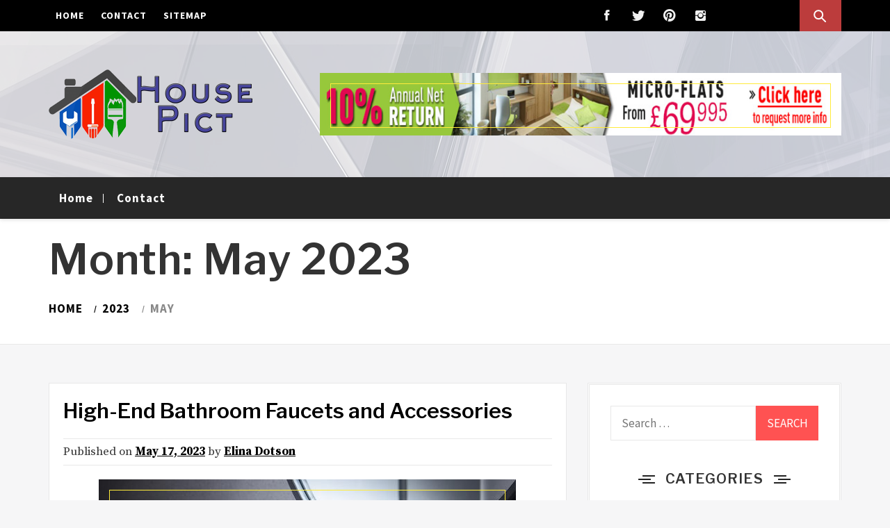

--- FILE ---
content_type: text/html; charset=UTF-8
request_url: https://www.housepict.com/2023/05/
body_size: 13361
content:
<!doctype html>
<html lang="en-US">
<head>
    <meta charset="UTF-8">
    <meta name="viewport" content="width=device-width, initial-scale=1">
    <link rel="profile" href="https://gmpg.org/xfn/11">
    <meta name='robots' content='noindex, follow' />
	<style>img:is([sizes="auto" i], [sizes^="auto," i]) { contain-intrinsic-size: 3000px 1500px }</style>
	
	<!-- This site is optimized with the Yoast SEO plugin v26.7 - https://yoast.com/wordpress/plugins/seo/ -->
	<title>May 2023 - House Pict</title>
	<meta property="og:locale" content="en_US" />
	<meta property="og:type" content="website" />
	<meta property="og:title" content="May 2023 - House Pict" />
	<meta property="og:url" content="https://www.housepict.com/2023/05/" />
	<meta property="og:site_name" content="House Pict" />
	<meta name="twitter:card" content="summary_large_image" />
	<script type="application/ld+json" class="yoast-schema-graph">{"@context":"https://schema.org","@graph":[{"@type":"CollectionPage","@id":"https://www.housepict.com/2023/05/","url":"https://www.housepict.com/2023/05/","name":"May 2023 - House Pict","isPartOf":{"@id":"https://www.housepict.com/#website"},"primaryImageOfPage":{"@id":"https://www.housepict.com/2023/05/#primaryimage"},"image":{"@id":"https://www.housepict.com/2023/05/#primaryimage"},"thumbnailUrl":"https://www.housepict.com/wp-content/uploads/2023/05/Bathroom-Faucets-and-Accessories.jpg","breadcrumb":{"@id":"https://www.housepict.com/2023/05/#breadcrumb"},"inLanguage":"en-US"},{"@type":"ImageObject","inLanguage":"en-US","@id":"https://www.housepict.com/2023/05/#primaryimage","url":"https://www.housepict.com/wp-content/uploads/2023/05/Bathroom-Faucets-and-Accessories.jpg","contentUrl":"https://www.housepict.com/wp-content/uploads/2023/05/Bathroom-Faucets-and-Accessories.jpg","width":600,"height":600},{"@type":"BreadcrumbList","@id":"https://www.housepict.com/2023/05/#breadcrumb","itemListElement":[{"@type":"ListItem","position":1,"name":"Home","item":"https://www.housepict.com/"},{"@type":"ListItem","position":2,"name":"Archives for May 2023"}]},{"@type":"WebSite","@id":"https://www.housepict.com/#website","url":"https://www.housepict.com/","name":"House Pict","description":"Tips To Improve Your Home","publisher":{"@id":"https://www.housepict.com/#organization"},"potentialAction":[{"@type":"SearchAction","target":{"@type":"EntryPoint","urlTemplate":"https://www.housepict.com/?s={search_term_string}"},"query-input":{"@type":"PropertyValueSpecification","valueRequired":true,"valueName":"search_term_string"}}],"inLanguage":"en-US"},{"@type":"Organization","@id":"https://www.housepict.com/#organization","name":"House Pict","url":"https://www.housepict.com/","logo":{"@type":"ImageObject","inLanguage":"en-US","@id":"https://www.housepict.com/#/schema/logo/image/","url":"https://www.housepict.com/wp-content/uploads/2021/01/house-pict-logo.png","contentUrl":"https://www.housepict.com/wp-content/uploads/2021/01/house-pict-logo.png","width":293,"height":100,"caption":"House Pict"},"image":{"@id":"https://www.housepict.com/#/schema/logo/image/"}}]}</script>
	<!-- / Yoast SEO plugin. -->


<link rel='dns-prefetch' href='//fonts.googleapis.com' />
<link rel="alternate" type="application/rss+xml" title="House Pict &raquo; Feed" href="https://www.housepict.com/feed/" />
<link rel="alternate" type="application/rss+xml" title="House Pict &raquo; Comments Feed" href="https://www.housepict.com/comments/feed/" />
<script type="text/javascript">
/* <![CDATA[ */
window._wpemojiSettings = {"baseUrl":"https:\/\/s.w.org\/images\/core\/emoji\/16.0.1\/72x72\/","ext":".png","svgUrl":"https:\/\/s.w.org\/images\/core\/emoji\/16.0.1\/svg\/","svgExt":".svg","source":{"concatemoji":"https:\/\/www.housepict.com\/wp-includes\/js\/wp-emoji-release.min.js?ver=6.8.3"}};
/*! This file is auto-generated */
!function(s,n){var o,i,e;function c(e){try{var t={supportTests:e,timestamp:(new Date).valueOf()};sessionStorage.setItem(o,JSON.stringify(t))}catch(e){}}function p(e,t,n){e.clearRect(0,0,e.canvas.width,e.canvas.height),e.fillText(t,0,0);var t=new Uint32Array(e.getImageData(0,0,e.canvas.width,e.canvas.height).data),a=(e.clearRect(0,0,e.canvas.width,e.canvas.height),e.fillText(n,0,0),new Uint32Array(e.getImageData(0,0,e.canvas.width,e.canvas.height).data));return t.every(function(e,t){return e===a[t]})}function u(e,t){e.clearRect(0,0,e.canvas.width,e.canvas.height),e.fillText(t,0,0);for(var n=e.getImageData(16,16,1,1),a=0;a<n.data.length;a++)if(0!==n.data[a])return!1;return!0}function f(e,t,n,a){switch(t){case"flag":return n(e,"\ud83c\udff3\ufe0f\u200d\u26a7\ufe0f","\ud83c\udff3\ufe0f\u200b\u26a7\ufe0f")?!1:!n(e,"\ud83c\udde8\ud83c\uddf6","\ud83c\udde8\u200b\ud83c\uddf6")&&!n(e,"\ud83c\udff4\udb40\udc67\udb40\udc62\udb40\udc65\udb40\udc6e\udb40\udc67\udb40\udc7f","\ud83c\udff4\u200b\udb40\udc67\u200b\udb40\udc62\u200b\udb40\udc65\u200b\udb40\udc6e\u200b\udb40\udc67\u200b\udb40\udc7f");case"emoji":return!a(e,"\ud83e\udedf")}return!1}function g(e,t,n,a){var r="undefined"!=typeof WorkerGlobalScope&&self instanceof WorkerGlobalScope?new OffscreenCanvas(300,150):s.createElement("canvas"),o=r.getContext("2d",{willReadFrequently:!0}),i=(o.textBaseline="top",o.font="600 32px Arial",{});return e.forEach(function(e){i[e]=t(o,e,n,a)}),i}function t(e){var t=s.createElement("script");t.src=e,t.defer=!0,s.head.appendChild(t)}"undefined"!=typeof Promise&&(o="wpEmojiSettingsSupports",i=["flag","emoji"],n.supports={everything:!0,everythingExceptFlag:!0},e=new Promise(function(e){s.addEventListener("DOMContentLoaded",e,{once:!0})}),new Promise(function(t){var n=function(){try{var e=JSON.parse(sessionStorage.getItem(o));if("object"==typeof e&&"number"==typeof e.timestamp&&(new Date).valueOf()<e.timestamp+604800&&"object"==typeof e.supportTests)return e.supportTests}catch(e){}return null}();if(!n){if("undefined"!=typeof Worker&&"undefined"!=typeof OffscreenCanvas&&"undefined"!=typeof URL&&URL.createObjectURL&&"undefined"!=typeof Blob)try{var e="postMessage("+g.toString()+"("+[JSON.stringify(i),f.toString(),p.toString(),u.toString()].join(",")+"));",a=new Blob([e],{type:"text/javascript"}),r=new Worker(URL.createObjectURL(a),{name:"wpTestEmojiSupports"});return void(r.onmessage=function(e){c(n=e.data),r.terminate(),t(n)})}catch(e){}c(n=g(i,f,p,u))}t(n)}).then(function(e){for(var t in e)n.supports[t]=e[t],n.supports.everything=n.supports.everything&&n.supports[t],"flag"!==t&&(n.supports.everythingExceptFlag=n.supports.everythingExceptFlag&&n.supports[t]);n.supports.everythingExceptFlag=n.supports.everythingExceptFlag&&!n.supports.flag,n.DOMReady=!1,n.readyCallback=function(){n.DOMReady=!0}}).then(function(){return e}).then(function(){var e;n.supports.everything||(n.readyCallback(),(e=n.source||{}).concatemoji?t(e.concatemoji):e.wpemoji&&e.twemoji&&(t(e.twemoji),t(e.wpemoji)))}))}((window,document),window._wpemojiSettings);
/* ]]> */
</script>

<style id='wp-emoji-styles-inline-css' type='text/css'>

	img.wp-smiley, img.emoji {
		display: inline !important;
		border: none !important;
		box-shadow: none !important;
		height: 1em !important;
		width: 1em !important;
		margin: 0 0.07em !important;
		vertical-align: -0.1em !important;
		background: none !important;
		padding: 0 !important;
	}
</style>
<link rel='stylesheet' id='wp-block-library-css' href='https://www.housepict.com/wp-includes/css/dist/block-library/style.min.css?ver=6.8.3' type='text/css' media='all' />
<style id='classic-theme-styles-inline-css' type='text/css'>
/*! This file is auto-generated */
.wp-block-button__link{color:#fff;background-color:#32373c;border-radius:9999px;box-shadow:none;text-decoration:none;padding:calc(.667em + 2px) calc(1.333em + 2px);font-size:1.125em}.wp-block-file__button{background:#32373c;color:#fff;text-decoration:none}
</style>
<style id='global-styles-inline-css' type='text/css'>
:root{--wp--preset--aspect-ratio--square: 1;--wp--preset--aspect-ratio--4-3: 4/3;--wp--preset--aspect-ratio--3-4: 3/4;--wp--preset--aspect-ratio--3-2: 3/2;--wp--preset--aspect-ratio--2-3: 2/3;--wp--preset--aspect-ratio--16-9: 16/9;--wp--preset--aspect-ratio--9-16: 9/16;--wp--preset--color--black: #000000;--wp--preset--color--cyan-bluish-gray: #abb8c3;--wp--preset--color--white: #ffffff;--wp--preset--color--pale-pink: #f78da7;--wp--preset--color--vivid-red: #cf2e2e;--wp--preset--color--luminous-vivid-orange: #ff6900;--wp--preset--color--luminous-vivid-amber: #fcb900;--wp--preset--color--light-green-cyan: #7bdcb5;--wp--preset--color--vivid-green-cyan: #00d084;--wp--preset--color--pale-cyan-blue: #8ed1fc;--wp--preset--color--vivid-cyan-blue: #0693e3;--wp--preset--color--vivid-purple: #9b51e0;--wp--preset--gradient--vivid-cyan-blue-to-vivid-purple: linear-gradient(135deg,rgba(6,147,227,1) 0%,rgb(155,81,224) 100%);--wp--preset--gradient--light-green-cyan-to-vivid-green-cyan: linear-gradient(135deg,rgb(122,220,180) 0%,rgb(0,208,130) 100%);--wp--preset--gradient--luminous-vivid-amber-to-luminous-vivid-orange: linear-gradient(135deg,rgba(252,185,0,1) 0%,rgba(255,105,0,1) 100%);--wp--preset--gradient--luminous-vivid-orange-to-vivid-red: linear-gradient(135deg,rgba(255,105,0,1) 0%,rgb(207,46,46) 100%);--wp--preset--gradient--very-light-gray-to-cyan-bluish-gray: linear-gradient(135deg,rgb(238,238,238) 0%,rgb(169,184,195) 100%);--wp--preset--gradient--cool-to-warm-spectrum: linear-gradient(135deg,rgb(74,234,220) 0%,rgb(151,120,209) 20%,rgb(207,42,186) 40%,rgb(238,44,130) 60%,rgb(251,105,98) 80%,rgb(254,248,76) 100%);--wp--preset--gradient--blush-light-purple: linear-gradient(135deg,rgb(255,206,236) 0%,rgb(152,150,240) 100%);--wp--preset--gradient--blush-bordeaux: linear-gradient(135deg,rgb(254,205,165) 0%,rgb(254,45,45) 50%,rgb(107,0,62) 100%);--wp--preset--gradient--luminous-dusk: linear-gradient(135deg,rgb(255,203,112) 0%,rgb(199,81,192) 50%,rgb(65,88,208) 100%);--wp--preset--gradient--pale-ocean: linear-gradient(135deg,rgb(255,245,203) 0%,rgb(182,227,212) 50%,rgb(51,167,181) 100%);--wp--preset--gradient--electric-grass: linear-gradient(135deg,rgb(202,248,128) 0%,rgb(113,206,126) 100%);--wp--preset--gradient--midnight: linear-gradient(135deg,rgb(2,3,129) 0%,rgb(40,116,252) 100%);--wp--preset--font-size--small: 13px;--wp--preset--font-size--medium: 20px;--wp--preset--font-size--large: 36px;--wp--preset--font-size--x-large: 42px;--wp--preset--spacing--20: 0.44rem;--wp--preset--spacing--30: 0.67rem;--wp--preset--spacing--40: 1rem;--wp--preset--spacing--50: 1.5rem;--wp--preset--spacing--60: 2.25rem;--wp--preset--spacing--70: 3.38rem;--wp--preset--spacing--80: 5.06rem;--wp--preset--shadow--natural: 6px 6px 9px rgba(0, 0, 0, 0.2);--wp--preset--shadow--deep: 12px 12px 50px rgba(0, 0, 0, 0.4);--wp--preset--shadow--sharp: 6px 6px 0px rgba(0, 0, 0, 0.2);--wp--preset--shadow--outlined: 6px 6px 0px -3px rgba(255, 255, 255, 1), 6px 6px rgba(0, 0, 0, 1);--wp--preset--shadow--crisp: 6px 6px 0px rgba(0, 0, 0, 1);}:where(.is-layout-flex){gap: 0.5em;}:where(.is-layout-grid){gap: 0.5em;}body .is-layout-flex{display: flex;}.is-layout-flex{flex-wrap: wrap;align-items: center;}.is-layout-flex > :is(*, div){margin: 0;}body .is-layout-grid{display: grid;}.is-layout-grid > :is(*, div){margin: 0;}:where(.wp-block-columns.is-layout-flex){gap: 2em;}:where(.wp-block-columns.is-layout-grid){gap: 2em;}:where(.wp-block-post-template.is-layout-flex){gap: 1.25em;}:where(.wp-block-post-template.is-layout-grid){gap: 1.25em;}.has-black-color{color: var(--wp--preset--color--black) !important;}.has-cyan-bluish-gray-color{color: var(--wp--preset--color--cyan-bluish-gray) !important;}.has-white-color{color: var(--wp--preset--color--white) !important;}.has-pale-pink-color{color: var(--wp--preset--color--pale-pink) !important;}.has-vivid-red-color{color: var(--wp--preset--color--vivid-red) !important;}.has-luminous-vivid-orange-color{color: var(--wp--preset--color--luminous-vivid-orange) !important;}.has-luminous-vivid-amber-color{color: var(--wp--preset--color--luminous-vivid-amber) !important;}.has-light-green-cyan-color{color: var(--wp--preset--color--light-green-cyan) !important;}.has-vivid-green-cyan-color{color: var(--wp--preset--color--vivid-green-cyan) !important;}.has-pale-cyan-blue-color{color: var(--wp--preset--color--pale-cyan-blue) !important;}.has-vivid-cyan-blue-color{color: var(--wp--preset--color--vivid-cyan-blue) !important;}.has-vivid-purple-color{color: var(--wp--preset--color--vivid-purple) !important;}.has-black-background-color{background-color: var(--wp--preset--color--black) !important;}.has-cyan-bluish-gray-background-color{background-color: var(--wp--preset--color--cyan-bluish-gray) !important;}.has-white-background-color{background-color: var(--wp--preset--color--white) !important;}.has-pale-pink-background-color{background-color: var(--wp--preset--color--pale-pink) !important;}.has-vivid-red-background-color{background-color: var(--wp--preset--color--vivid-red) !important;}.has-luminous-vivid-orange-background-color{background-color: var(--wp--preset--color--luminous-vivid-orange) !important;}.has-luminous-vivid-amber-background-color{background-color: var(--wp--preset--color--luminous-vivid-amber) !important;}.has-light-green-cyan-background-color{background-color: var(--wp--preset--color--light-green-cyan) !important;}.has-vivid-green-cyan-background-color{background-color: var(--wp--preset--color--vivid-green-cyan) !important;}.has-pale-cyan-blue-background-color{background-color: var(--wp--preset--color--pale-cyan-blue) !important;}.has-vivid-cyan-blue-background-color{background-color: var(--wp--preset--color--vivid-cyan-blue) !important;}.has-vivid-purple-background-color{background-color: var(--wp--preset--color--vivid-purple) !important;}.has-black-border-color{border-color: var(--wp--preset--color--black) !important;}.has-cyan-bluish-gray-border-color{border-color: var(--wp--preset--color--cyan-bluish-gray) !important;}.has-white-border-color{border-color: var(--wp--preset--color--white) !important;}.has-pale-pink-border-color{border-color: var(--wp--preset--color--pale-pink) !important;}.has-vivid-red-border-color{border-color: var(--wp--preset--color--vivid-red) !important;}.has-luminous-vivid-orange-border-color{border-color: var(--wp--preset--color--luminous-vivid-orange) !important;}.has-luminous-vivid-amber-border-color{border-color: var(--wp--preset--color--luminous-vivid-amber) !important;}.has-light-green-cyan-border-color{border-color: var(--wp--preset--color--light-green-cyan) !important;}.has-vivid-green-cyan-border-color{border-color: var(--wp--preset--color--vivid-green-cyan) !important;}.has-pale-cyan-blue-border-color{border-color: var(--wp--preset--color--pale-cyan-blue) !important;}.has-vivid-cyan-blue-border-color{border-color: var(--wp--preset--color--vivid-cyan-blue) !important;}.has-vivid-purple-border-color{border-color: var(--wp--preset--color--vivid-purple) !important;}.has-vivid-cyan-blue-to-vivid-purple-gradient-background{background: var(--wp--preset--gradient--vivid-cyan-blue-to-vivid-purple) !important;}.has-light-green-cyan-to-vivid-green-cyan-gradient-background{background: var(--wp--preset--gradient--light-green-cyan-to-vivid-green-cyan) !important;}.has-luminous-vivid-amber-to-luminous-vivid-orange-gradient-background{background: var(--wp--preset--gradient--luminous-vivid-amber-to-luminous-vivid-orange) !important;}.has-luminous-vivid-orange-to-vivid-red-gradient-background{background: var(--wp--preset--gradient--luminous-vivid-orange-to-vivid-red) !important;}.has-very-light-gray-to-cyan-bluish-gray-gradient-background{background: var(--wp--preset--gradient--very-light-gray-to-cyan-bluish-gray) !important;}.has-cool-to-warm-spectrum-gradient-background{background: var(--wp--preset--gradient--cool-to-warm-spectrum) !important;}.has-blush-light-purple-gradient-background{background: var(--wp--preset--gradient--blush-light-purple) !important;}.has-blush-bordeaux-gradient-background{background: var(--wp--preset--gradient--blush-bordeaux) !important;}.has-luminous-dusk-gradient-background{background: var(--wp--preset--gradient--luminous-dusk) !important;}.has-pale-ocean-gradient-background{background: var(--wp--preset--gradient--pale-ocean) !important;}.has-electric-grass-gradient-background{background: var(--wp--preset--gradient--electric-grass) !important;}.has-midnight-gradient-background{background: var(--wp--preset--gradient--midnight) !important;}.has-small-font-size{font-size: var(--wp--preset--font-size--small) !important;}.has-medium-font-size{font-size: var(--wp--preset--font-size--medium) !important;}.has-large-font-size{font-size: var(--wp--preset--font-size--large) !important;}.has-x-large-font-size{font-size: var(--wp--preset--font-size--x-large) !important;}
:where(.wp-block-post-template.is-layout-flex){gap: 1.25em;}:where(.wp-block-post-template.is-layout-grid){gap: 1.25em;}
:where(.wp-block-columns.is-layout-flex){gap: 2em;}:where(.wp-block-columns.is-layout-grid){gap: 2em;}
:root :where(.wp-block-pullquote){font-size: 1.5em;line-height: 1.6;}
</style>
<link rel='stylesheet' id='contact-form-7-css' href='https://www.housepict.com/wp-content/plugins/contact-form-7/includes/css/styles.css?ver=6.1.4' type='text/css' media='all' />
<link rel='stylesheet' id='ez-toc-css' href='https://www.housepict.com/wp-content/plugins/easy-table-of-contents/assets/css/screen.min.css?ver=2.0.80' type='text/css' media='all' />
<style id='ez-toc-inline-css' type='text/css'>
div#ez-toc-container .ez-toc-title {font-size: 120%;}div#ez-toc-container .ez-toc-title {font-weight: 500;}div#ez-toc-container ul li , div#ez-toc-container ul li a {font-size: 95%;}div#ez-toc-container ul li , div#ez-toc-container ul li a {font-weight: 500;}div#ez-toc-container nav ul ul li {font-size: 90%;}.ez-toc-box-title {font-weight: bold; margin-bottom: 10px; text-align: center; text-transform: uppercase; letter-spacing: 1px; color: #666; padding-bottom: 5px;position:absolute;top:-4%;left:5%;background-color: inherit;transition: top 0.3s ease;}.ez-toc-box-title.toc-closed {top:-25%;}
.ez-toc-container-direction {direction: ltr;}.ez-toc-counter ul{counter-reset: item ;}.ez-toc-counter nav ul li a::before {content: counters(item, '.', decimal) '. ';display: inline-block;counter-increment: item;flex-grow: 0;flex-shrink: 0;margin-right: .2em; float: left; }.ez-toc-widget-direction {direction: ltr;}.ez-toc-widget-container ul{counter-reset: item ;}.ez-toc-widget-container nav ul li a::before {content: counters(item, '.', decimal) '. ';display: inline-block;counter-increment: item;flex-grow: 0;flex-shrink: 0;margin-right: .2em; float: left; }
</style>
<link rel='stylesheet' id='ionicons-css' href='https://www.housepict.com/wp-content/themes/magazine-saga/assets/lib/ionicons/css/ionicons.min.css?ver=6.8.3' type='text/css' media='all' />
<link rel='stylesheet' id='bootstrap-css' href='https://www.housepict.com/wp-content/themes/magazine-saga/assets/lib/bootstrap/css/bootstrap.min.css?ver=6.8.3' type='text/css' media='all' />
<link rel='stylesheet' id='sidr-nav-css' href='https://www.housepict.com/wp-content/themes/magazine-saga/assets/lib/sidr/css/jquery.sidr.dark.css?ver=6.8.3' type='text/css' media='all' />
<link rel='stylesheet' id='owl-css' href='https://www.housepict.com/wp-content/themes/magazine-saga/assets/lib/owlcarousel/css/owl.carousel.css?ver=6.8.3' type='text/css' media='all' />
<link rel='stylesheet' id='magazine-saga-style-css' href='https://www.housepict.com/wp-content/themes/magazine-saga/style.css?ver=6.8.3' type='text/css' media='all' />
<link rel='stylesheet' id='magazine-saga-google-fonts-css' href='https://fonts.googleapis.com/css?family=Source%20Serif%20Pro:400,700|Source%20Sans%20Pro:400,400i,700,700i|Libre%20Franklin:400,600&#038;subset=latin,latin-ext' type='text/css' media='all' />
<script type="text/javascript" src="https://www.housepict.com/wp-includes/js/jquery/jquery.min.js?ver=3.7.1" id="jquery-core-js"></script>
<script type="text/javascript" src="https://www.housepict.com/wp-includes/js/jquery/jquery-migrate.min.js?ver=3.4.1" id="jquery-migrate-js"></script>
<link rel="https://api.w.org/" href="https://www.housepict.com/wp-json/" /><link rel="EditURI" type="application/rsd+xml" title="RSD" href="https://www.housepict.com/xmlrpc.php?rsd" />
<meta name="generator" content="WordPress 6.8.3" />
<!-- MagenetMonetization V: 1.0.29.3--><!-- MagenetMonetization 1 --><!-- MagenetMonetization 1.1 -->		<style type="text/css">
					.site-title,
			.site-description {
				position: absolute;
				clip: rect(1px, 1px, 1px, 1px);
			}
				</style>
		<link rel="icon" href="https://www.housepict.com/wp-content/uploads/2021/01/cropped-house-pict-favicon-32x32.png" sizes="32x32" />
<link rel="icon" href="https://www.housepict.com/wp-content/uploads/2021/01/cropped-house-pict-favicon-192x192.png" sizes="192x192" />
<link rel="apple-touch-icon" href="https://www.housepict.com/wp-content/uploads/2021/01/cropped-house-pict-favicon-180x180.png" />
<meta name="msapplication-TileImage" content="https://www.housepict.com/wp-content/uploads/2021/01/cropped-house-pict-favicon-270x270.png" />
</head>
<body data-rsssl=1 class="archive date wp-custom-logo wp-theme-magazine-saga hfeed right-sidebar">
<div id="page" class="site">
    <a class="skip-link screen-reader-text" href="#content">Skip to content</a>
        <div id="loader" class="loader" style="display:none">
        <div class="loader-inner">
            <span id="loader-typed"></span>
            <div id="loader-typed-strings">
                <h2>Loading</h2>
                <h2>wait a moment</h2>
            </div>
        </div>
    </div>
        <header id="saga-header" class="site-header data-bg" data-background="https://www.housepict.com/wp-content/themes/magazine-saga/assets/images/header-banner.jpg">
                    <div class="saga-topnav primary-background">
                <div class="container">
                    <div class="row">
                        <div class="col-md-8">
                            <div class="top-nav primary-font">
                                <div class="menu-topbarmenu-container"><ul id="top-menu" class=""><li id="menu-item-115" class="menu-item menu-item-type-post_type menu-item-object-page menu-item-home menu-item-115"><a href="https://www.housepict.com/">Home</a></li>
<li id="menu-item-116" class="menu-item menu-item-type-post_type menu-item-object-page menu-item-116"><a href="https://www.housepict.com/contact/">Contact</a></li>
<li id="menu-item-117" class="menu-item menu-item-type-custom menu-item-object-custom menu-item-117"><a href="https://www.housepict.com/sitemap_index.xml">Sitemap</a></li>
</ul></div>                            </div>
                        </div>
                        <div class="col-md-4">
                            <div class="social-icons">
                                <div class="menu-social-container"><ul id="social-menu" class=""><li id="menu-item-118" class="menu-item menu-item-type-custom menu-item-object-custom menu-item-118"><a href="https://facebook.com"><span class="screen-reader-text">Facebook</span></a></li>
<li id="menu-item-119" class="menu-item menu-item-type-custom menu-item-object-custom menu-item-119"><a href="https://twitter.com"><span class="screen-reader-text">Twitter</span></a></li>
<li id="menu-item-120" class="menu-item menu-item-type-custom menu-item-object-custom menu-item-120"><a href="https://pinterest.com"><span class="screen-reader-text">Pinterest</span></a></li>
<li id="menu-item-121" class="menu-item menu-item-type-custom menu-item-object-custom menu-item-121"><a href="https://instagram.com"><span class="screen-reader-text">Instagram</span></a></li>
</ul></div>                            </div>
                            <div class="pull-right">
                                <a href="#" class="search-button">
                                    <span class="saga-search-icon" aria-hidden="true"></span>
                                </a>
                            </div>
                        </div>
                    </div>
                </div>
            </div>
        
        <div class="search-box">
            <div class="container">
                <div class="row">
                    <div class="col-sm-8 col-sm-offset-2 col-xs-12">
                        <form role="search" method="get" class="search-form" action="https://www.housepict.com/">
				<label>
					<span class="screen-reader-text">Search for:</span>
					<input type="search" class="search-field" placeholder="Search &hellip;" value="" name="s" />
				</label>
				<input type="submit" class="search-submit" value="Search" />
			</form>                    </div>
                </div>
            </div>
        </div><!--Searchbar Ends-->


        <div class="saga-midnav">
            <div class="container">
                <div class="row flex-row">
                    <div class="col-sm-4 flex-row-child">
                        <div class="site-branding-wrapper">
                            <div class="site-branding">
                                <a href="https://www.housepict.com/" class="custom-logo-link" rel="home"><img width="293" height="100" src="https://www.housepict.com/wp-content/uploads/2021/01/house-pict-logo.png" class="custom-logo" alt="House Pict" decoding="async" /></a>                                    <p class="site-title"><a href="https://www.housepict.com/" rel="home">House Pict</a></p>
                                                                        <p class="site-description primary-font">Tips To Improve Your Home</p>
                                                                </div><!-- .site-branding -->
                        </div>
                    </div>
                                                <div class="col-sm-8 flex-row-child">
                                <div class="ms-space primary-background">
                                    <a href="http://microooooflats.com" target="_blank" class="border-overlay"><img src="https://www.housepict.com/wp-content/uploads/2021/01/leader-board.jpg"></a>                                </div>
                            </div>
                                            </div>
            </div>
        </div>
        <div class="saga-navigation navigation-background">
            <div class="container">
                <nav id="site-navigation" class="main-navigation">

                
                <span class="toggle-menu" aria-controls="primary-menu" aria-expanded="false">
                     <span class="screen-reader-text">
                        Primary Menu                    </span>
                    <i class="ham"></i>
                </span>
                <div class="menu"><ul id="primary-menu" class="menu"><li id="menu-item-113" class="menu-item menu-item-type-post_type menu-item-object-page menu-item-home menu-item-113"><a href="https://www.housepict.com/">Home</a></li>
<li id="menu-item-114" class="menu-item menu-item-type-post_type menu-item-object-page menu-item-114"><a href="https://www.housepict.com/contact/">Contact</a></li>
</ul></div>                </nav><!-- #site-navigation -->
            </div>
        </div>
    </header><!-- #masthead -->

                <div class="wrapper inner-banner page-inner-title">
                <div class="entry-header-wrapper">
                    <div class="container">
                        <div class="row">
                            <div class="col-sm-12">
                                <h1 class="entry-title">Month: <span>May 2023</span></h1>                            </div>
                            <div class="col-sm-12">
                                <div class="primary-font saga-bredcrumb">
                                    <div role="navigation" aria-label="Breadcrumbs" class="breadcrumb-trail breadcrumbs" itemprop="breadcrumb"><ul class="trail-items" itemscope itemtype="http://schema.org/BreadcrumbList"><meta name="numberOfItems" content="3" /><meta name="itemListOrder" content="Ascending" /><li itemprop="itemListElement" itemscope itemtype="http://schema.org/ListItem" class="trail-item trail-begin"><a href="https://www.housepict.com" rel="home"><span itemprop="name">Home</span></a><meta itemprop="position" content="1" /></li><li itemprop="itemListElement" itemscope itemtype="http://schema.org/ListItem" class="trail-item"><a href="https://www.housepict.com/2023/"><span itemprop="name">2023</span></a><meta itemprop="position" content="2" /></li><li itemprop="itemListElement" itemscope itemtype="http://schema.org/ListItem" class="trail-item trail-end"><span itemprop="name">May</span><meta itemprop="position" content="3" /></li></ul></div>                                </div>
                            </div>
                        </div>
                    </div>
                </div>
            </div>
                    <div id="content" class="site-content">
        
	<div id="primary" class="content-area">
		<main id="main" class="site-main">

		
<article id="post-339" class="post-339 post type-post status-publish format-standard has-post-thumbnail hentry category-bathroom tag-bathroom-faucets-and-accessories">
            <header class="entry-header">
            <h2 class="entry-title"><a href="https://www.housepict.com/high-end-bathroom-faucets-and-accessories/" rel="bookmark">High-End Bathroom Faucets and Accessories</a></h2>            <div class="entry-meta">
                <span class="posted-on">Published on <a href="https://www.housepict.com/2023/05/" rel="bookmark"><time class="entry-date published" datetime="2023-05-17T02:50:46+00:00">May 17, 2023</time><time class="updated" datetime="2023-05-18T06:10:58+00:00">May 18, 2023</time></a></span><span class="byline"> by <span class="author vcard"><a class="url fn n" href="https://www.housepict.com/author/1/">Elina Dotson</a></span></span>            </div><!-- .entry-meta -->
                    </header><!-- .entry-header -->
    
	<div class="entry-content">
		<div class="saga-featured-image post-thumb border-overlay"><img width="600" height="600" src="https://www.housepict.com/wp-content/uploads/2023/05/Bathroom-Faucets-and-Accessories.jpg" class="attachment-magazine-saga-large-img size-magazine-saga-large-img wp-post-image" alt="" decoding="async" fetchpriority="high" srcset="https://www.housepict.com/wp-content/uploads/2023/05/Bathroom-Faucets-and-Accessories.jpg 600w, https://www.housepict.com/wp-content/uploads/2023/05/Bathroom-Faucets-and-Accessories-300x300.jpg 300w, https://www.housepict.com/wp-content/uploads/2023/05/Bathroom-Faucets-and-Accessories-150x150.jpg 150w" sizes="(max-width: 600px) 100vw, 600px" /></div><p>If you want your bathroom to stand out, it is important to carefully consider the design, shape and color of its fittings in order to find one that is just right. Doing this will allow you to find something you<a class="moretag" href="https://www.housepict.com/high-end-bathroom-faucets-and-accessories/"> Read More</a></p>
	</div><!-- .entry-content -->

	<footer class="entry-footer">
		<span class="cat-links">Published in <a href="https://www.housepict.com/category/bathroom/" rel="category tag">Bathroom</a></span><span class="tags-links">Tagged <a href="https://www.housepict.com/tag/bathroom-faucets-and-accessories/" rel="tag">Bathroom Faucets and Accessories</a></span>	</footer><!-- .entry-footer -->
</article><!-- #post-339 -->

		</main><!-- #main -->
	</div><!-- #primary -->

<!-- MagenetMonetization 4 -->
<aside id="secondary" class="widget-area">
	<div class="sidebar-bg">
		<!-- MagenetMonetization 5 --><div id="search-2" class="widget alt-font widget_search"><form role="search" method="get" class="search-form" action="https://www.housepict.com/">
				<label>
					<span class="screen-reader-text">Search for:</span>
					<input type="search" class="search-field" placeholder="Search &hellip;" value="" name="s" />
				</label>
				<input type="submit" class="search-submit" value="Search" />
			</form></div><!-- MagenetMonetization 5 --><div id="categories-2" class="widget alt-font widget_categories"><div class="saga-title-wrapper saga-title-wrapper-2"><h2 class="widget-title saga-title saga-title-small">Categories</h2></div>
			<ul>
					<li class="cat-item cat-item-6"><a href="https://www.housepict.com/category/bathroom/">Bathroom</a>
</li>
	<li class="cat-item cat-item-2"><a href="https://www.housepict.com/category/home-improvement/">Home Improvement</a>
</li>
	<li class="cat-item cat-item-5"><a href="https://www.housepict.com/category/kitchen/">Kitchen</a>
</li>
	<li class="cat-item cat-item-3"><a href="https://www.housepict.com/category/plumbing/">Plumbing</a>
</li>
	<li class="cat-item cat-item-4"><a href="https://www.housepict.com/category/roofing/">Roofing</a>
</li>
			</ul>

			</div><!-- MagenetMonetization 5 --><div id="magazine_saga_tab_posts_widget-2" class="widget alt-font widget_magazine_saga_tab_posts_widget">        <div class="tabbed-container">
            <div class="tabbed-head">
                <ul class="nav nav-tabs primary-background secondary-font" role="tablist">
                    <li role="presentation" class="tab tab-popular active">
                        <a href="#ms-popular" aria-controls="Popular" role="tab" data-toggle="tab" class="primary-bgcolor">
                            Popular                        </a>
                    </li>
                    <li class="tab tab-recent">
                        <a href="#ms-recent" aria-controls="Recent" role="tab" data-toggle="tab" class="primary-bgcolor">
                            Recent                        </a>
                    </li>
                </ul>
            </div>
            <div class="tab-content">
                <div id="ms-popular" role="tabpanel" class="tab-pane active">
                    <ul class="article-item article-list-item article-tabbed-list article-item-left">                    <li class="full-item clearfix">
                        <div class="full-item-image col-four">
                            <a href="https://www.housepict.com/integrating-smart-home-ecosystems-and-voice-assistants-into-bathroom-routines/" class="post-thumb">
                                                                <img src="https://www.housepict.com/wp-content/uploads/2025/12/featured-image-1766469833100-a81d68e3-410x294.webp"/>
                                <span class="post-format">
                                    <i class="ion-paper-airplane st-icon"></i>
                                </span>
                            </a>
                        </div>
                        <div class="full-item-details col-eight">
                            <div class="full-item-metadata primary-font">
                                <div class="item-metadata posts-date small-font">
                                    <Dec  23, 2025                                </div>
                            </div>
                            <div class="full-item-content">
                                <h3 class="entry-title entry-title-2">
                                    <a href="https://www.housepict.com/integrating-smart-home-ecosystems-and-voice-assistants-into-bathroom-routines/">
                                        Integrating Smart Home Ecosystems and Voice Assistants into Your Bathroom Routine                                    </a>
                                </h3>
                                                                    <div class="full-item-desc">
                                        <div class="post-description">
                                            Let’s be honest. The bathroom is probably the last place you think of when you imagine a smart home. Kitchens and living rooms get all                                        </div>
                                    </div>
                                                            </div>
                        </div>
                    </li>
                                    <li class="full-item clearfix">
                        <div class="full-item-image col-four">
                            <a href="https://www.housepict.com/how-to-design-a-small-bathroom-design/" class="post-thumb">
                                                                <img src="https://www.housepict.com/wp-content/uploads/2021/01/small-bathroom-design-12-720x958-1.jpg"/>
                                <span class="post-format">
                                    <i class="ion-paper-airplane st-icon"></i>
                                </span>
                            </a>
                        </div>
                        <div class="full-item-details col-eight">
                            <div class="full-item-metadata primary-font">
                                <div class="item-metadata posts-date small-font">
                                    <Oct  08, 2020                                </div>
                            </div>
                            <div class="full-item-content">
                                <h3 class="entry-title entry-title-2">
                                    <a href="https://www.housepict.com/how-to-design-a-small-bathroom-design/">
                                        How to Design a Small Bathroom Design                                    </a>
                                </h3>
                                                                    <div class="full-item-desc">
                                        <div class="post-description">
                                            Small bathrooms can be decorated beautifully. You will be pleasantly surprised with the many options available. The color choices for small bathrooms are endless. If                                        </div>
                                    </div>
                                                            </div>
                        </div>
                    </li>
                                    <li class="full-item clearfix">
                        <div class="full-item-image col-four">
                            <a href="https://www.housepict.com/small-kitchen-design-decorating-ideas/" class="post-thumb">
                                                                <img src="https://www.housepict.com/wp-content/uploads/2021/01/1526997056788.jpeg"/>
                                <span class="post-format">
                                    <i class="ion-paper-airplane st-icon"></i>
                                </span>
                            </a>
                        </div>
                        <div class="full-item-details col-eight">
                            <div class="full-item-metadata primary-font">
                                <div class="item-metadata posts-date small-font">
                                    <Oct  15, 2020                                </div>
                            </div>
                            <div class="full-item-content">
                                <h3 class="entry-title entry-title-2">
                                    <a href="https://www.housepict.com/small-kitchen-design-decorating-ideas/">
                                        Small Kitchen Design Decorating Ideas                                    </a>
                                </h3>
                                                                    <div class="full-item-desc">
                                        <div class="post-description">
                                            Modern Kitchen Design Trends. Kitchen design trends vary quite quickly; this article is mainly for those of you out there looking for some inspiration on                                        </div>
                                    </div>
                                                            </div>
                        </div>
                    </li>
                                    <li class="full-item clearfix">
                        <div class="full-item-image col-four">
                            <a href="https://www.housepict.com/smart-home-improvement-searches/" class="post-thumb">
                                                                <img src="https://www.housepict.com/wp-content/uploads/2021/01/Smart_Home.jpg"/>
                                <span class="post-format">
                                    <i class="ion-paper-airplane st-icon"></i>
                                </span>
                            </a>
                        </div>
                        <div class="full-item-details col-eight">
                            <div class="full-item-metadata primary-font">
                                <div class="item-metadata posts-date small-font">
                                    <Oct  15, 2020                                </div>
                            </div>
                            <div class="full-item-content">
                                <h3 class="entry-title entry-title-2">
                                    <a href="https://www.housepict.com/smart-home-improvement-searches/">
                                        Smart Home Improvement Searches                                    </a>
                                </h3>
                                                                    <div class="full-item-desc">
                                        <div class="post-description">
                                            Home improvement is defined as &#8220;improvement of a structure, such as a building, by adding new facilities or equipment&#8221;. The act of improving a home                                        </div>
                                    </div>
                                                            </div>
                        </div>
                    </li>
                                    <li class="full-item clearfix">
                        <div class="full-item-image col-four">
                            <a href="https://www.housepict.com/plumbing-basics-101/" class="post-thumb">
                                                                <img src="https://www.housepict.com/wp-content/uploads/2021/01/A-List-of-the-Most-Common-Plumbing-Problems.jpg"/>
                                <span class="post-format">
                                    <i class="ion-paper-airplane st-icon"></i>
                                </span>
                            </a>
                        </div>
                        <div class="full-item-details col-eight">
                            <div class="full-item-metadata primary-font">
                                <div class="item-metadata posts-date small-font">
                                    <Oct  16, 2020                                </div>
                            </div>
                            <div class="full-item-content">
                                <h3 class="entry-title entry-title-2">
                                    <a href="https://www.housepict.com/plumbing-basics-101/">
                                        Plumbing Basics 101                                    </a>
                                </h3>
                                                                    <div class="full-item-desc">
                                        <div class="post-description">
                                            Plumbing is any mechanism that carries liquids for various uses in a complex system. It is often used to transfer water from one fluid to                                        </div>
                                    </div>
                                                            </div>
                        </div>
                    </li>
                </ul>                </div>
                <div id="ms-recent" role="tabpanel" class="tab-pane">
                    <ul class="article-item article-list-item article-tabbed-list article-item-left">                    <li class="full-item clearfix">
                        <div class="full-item-image col-four">
                            <a href="https://www.housepict.com/integrating-smart-home-ecosystems-and-voice-assistants-into-bathroom-routines/" class="post-thumb">
                                                                <img src="https://www.housepict.com/wp-content/uploads/2025/12/featured-image-1766469833100-a81d68e3-410x294.webp"/>
                                <span class="post-format">
                                    <i class="ion-paper-airplane st-icon"></i>
                                </span>
                            </a>
                        </div>
                        <div class="full-item-details col-eight">
                            <div class="full-item-metadata primary-font">
                                <div class="item-metadata posts-date small-font">
                                    <Dec  23, 2025                                </div>
                            </div>
                            <div class="full-item-content">
                                <h3 class="entry-title entry-title-2">
                                    <a href="https://www.housepict.com/integrating-smart-home-ecosystems-and-voice-assistants-into-bathroom-routines/">
                                        Integrating Smart Home Ecosystems and Voice Assistants into Your Bathroom Routine                                    </a>
                                </h3>
                                                                    <div class="full-item-desc">
                                        <div class="post-description">
                                            Let’s be honest. The bathroom is probably the last place you think of when you imagine a smart home. Kitchens and living rooms get all                                        </div>
                                    </div>
                                                            </div>
                        </div>
                    </li>
                                    <li class="full-item clearfix">
                        <div class="full-item-image col-four">
                            <a href="https://www.housepict.com/the-rise-of-bathroom-tech-for-personalized-wellness-and-health-monitoring/" class="post-thumb">
                                                                <img src="https://www.housepict.com/wp-content/uploads/2025/12/featured-image-1766450998858-6e5cd482-410x294.jpeg"/>
                                <span class="post-format">
                                    <i class="ion-paper-airplane st-icon"></i>
                                </span>
                            </a>
                        </div>
                        <div class="full-item-details col-eight">
                            <div class="full-item-metadata primary-font">
                                <div class="item-metadata posts-date small-font">
                                    <Dec  23, 2025                                </div>
                            </div>
                            <div class="full-item-content">
                                <h3 class="entry-title entry-title-2">
                                    <a href="https://www.housepict.com/the-rise-of-bathroom-tech-for-personalized-wellness-and-health-monitoring/">
                                        The Rise of Bathroom Tech: Your Personal Wellness Hub is Here                                    </a>
                                </h3>
                                                                    <div class="full-item-desc">
                                        <div class="post-description">
                                            Think about it. The bathroom is, honestly, one of the few places we get real privacy. It’s where we start and end our days. And                                        </div>
                                    </div>
                                                            </div>
                        </div>
                    </li>
                                    <li class="full-item clearfix">
                        <div class="full-item-image col-four">
                            <a href="https://www.housepict.com/integrating-smart-home-ecosystems-for-energy-efficiency-and-security/" class="post-thumb">
                                                                <img src="https://www.housepict.com/wp-content/uploads/2025/12/featured-image-1765846419555-8358c74a-410x294.jpg"/>
                                <span class="post-format">
                                    <i class="ion-paper-airplane st-icon"></i>
                                </span>
                            </a>
                        </div>
                        <div class="full-item-details col-eight">
                            <div class="full-item-metadata primary-font">
                                <div class="item-metadata posts-date small-font">
                                    <Dec  16, 2025                                </div>
                            </div>
                            <div class="full-item-content">
                                <h3 class="entry-title entry-title-2">
                                    <a href="https://www.housepict.com/integrating-smart-home-ecosystems-for-energy-efficiency-and-security/">
                                        Integrating Smart Home Ecosystems: Your Blueprint for Energy Efficiency and Security                                    </a>
                                </h3>
                                                                    <div class="full-item-desc">
                                        <div class="post-description">
                                            Let&#8217;s be honest. The modern smart home can feel like a digital Tower of Babel. A thermostat that won&#8217;t talk to your lights. A security                                        </div>
                                    </div>
                                                            </div>
                        </div>
                    </li>
                                    <li class="full-item clearfix">
                        <div class="full-item-image col-four">
                            <a href="https://www.housepict.com/non-toxic-and-natural-home-cleaning-product-formulations/" class="post-thumb">
                                                                <img src="https://www.housepict.com/wp-content/uploads/2025/12/featured-image-1765846092870-0fabca3e-410x294.png"/>
                                <span class="post-format">
                                    <i class="ion-paper-airplane st-icon"></i>
                                </span>
                            </a>
                        </div>
                        <div class="full-item-details col-eight">
                            <div class="full-item-metadata primary-font">
                                <div class="item-metadata posts-date small-font">
                                    <Dec  16, 2025                                </div>
                            </div>
                            <div class="full-item-content">
                                <h3 class="entry-title entry-title-2">
                                    <a href="https://www.housepict.com/non-toxic-and-natural-home-cleaning-product-formulations/">
                                        Non-toxic and Natural Home Cleaning Product Formulations: Your Guide to a Safer, Smarter Clean                                    </a>
                                </h3>
                                                                    <div class="full-item-desc">
                                        <div class="post-description">
                                            Let’s be honest. The smell of &#8220;clean&#8221; in most homes is a cocktail of chemicals. That pine-fresh scent? It’s often a mask for volatile organic                                        </div>
                                    </div>
                                                            </div>
                        </div>
                    </li>
                                    <li class="full-item clearfix">
                        <div class="full-item-image col-four">
                            <a href="https://www.housepict.com/culinary-time-travel-researching-sourcing-and-cooking-authentic-historical-recipes/" class="post-thumb">
                                                                <img src="https://www.housepict.com/wp-content/uploads/2025/12/featured-image-1765241599240-a333eca4-410x294.jpg"/>
                                <span class="post-format">
                                    <i class="ion-paper-airplane st-icon"></i>
                                </span>
                            </a>
                        </div>
                        <div class="full-item-details col-eight">
                            <div class="full-item-metadata primary-font">
                                <div class="item-metadata posts-date small-font">
                                    <Dec  09, 2025                                </div>
                            </div>
                            <div class="full-item-content">
                                <h3 class="entry-title entry-title-2">
                                    <a href="https://www.housepict.com/culinary-time-travel-researching-sourcing-and-cooking-authentic-historical-recipes/">
                                        Culinary Time Travel: Researching, Sourcing, and Cooking Authentic Historical Recipes                                    </a>
                                </h3>
                                                                    <div class="full-item-desc">
                                        <div class="post-description">
                                            Ever wonder what a Roman soldier ate on the march? Or what a dessert tasted like before vanilla was a global staple? That’s the magic—and                                        </div>
                                    </div>
                                                            </div>
                        </div>
                    </li>
                </ul>                </div>
            </div>
        </div>
        </div>	</div>
</aside><!-- #secondary -->
<!-- wmm d -->    </div><!-- #content -->
    


<footer id="colophon" class="site-footer">
        <div class="footer-widget-area">
        <div class="container">
            <div class="row">
                                    <div class="col-md-4">
                        <!-- MagenetMonetization 5 -->
		<div id="recent-posts-2" class="widget alt-font widget_recent_entries">
		<h2 class="widget-title">Recent Posts</h2>
		<ul>
											<li>
					<a href="https://www.housepict.com/integrating-smart-home-ecosystems-and-voice-assistants-into-bathroom-routines/">Integrating Smart Home Ecosystems and Voice Assistants into Your Bathroom Routine</a>
									</li>
											<li>
					<a href="https://www.housepict.com/the-rise-of-bathroom-tech-for-personalized-wellness-and-health-monitoring/">The Rise of Bathroom Tech: Your Personal Wellness Hub is Here</a>
									</li>
											<li>
					<a href="https://www.housepict.com/integrating-smart-home-ecosystems-for-energy-efficiency-and-security/">Integrating Smart Home Ecosystems: Your Blueprint for Energy Efficiency and Security</a>
									</li>
											<li>
					<a href="https://www.housepict.com/non-toxic-and-natural-home-cleaning-product-formulations/">Non-toxic and Natural Home Cleaning Product Formulations: Your Guide to a Safer, Smarter Clean</a>
									</li>
											<li>
					<a href="https://www.housepict.com/culinary-time-travel-researching-sourcing-and-cooking-authentic-historical-recipes/">Culinary Time Travel: Researching, Sourcing, and Cooking Authentic Historical Recipes</a>
									</li>
					</ul>

		</div>                    </div>
                                                    <div class="col-md-4">
                        <!-- MagenetMonetization 5 --><div id="media_image-2" class="widget alt-font widget_media_image"><h2 class="widget-title">Ads</h2><a href="http://homedesignnnninteriors.com"><img width="300" height="250" src="https://www.housepict.com/wp-content/uploads/2021/01/76753839f074ebbb333797a934fc130a-300x250.png" class="image wp-image-108  attachment-medium size-medium" alt="" style="max-width: 100%; height: auto;" decoding="async" loading="lazy" srcset="https://www.housepict.com/wp-content/uploads/2021/01/76753839f074ebbb333797a934fc130a-300x250.png 300w, https://www.housepict.com/wp-content/uploads/2021/01/76753839f074ebbb333797a934fc130a.png 336w" sizes="auto, (max-width: 300px) 100vw, 300px" /></a></div>                    </div>
                                                    <div class="col-md-4">
                        <!-- MagenetMonetization 5 --><div id="media_video-2" class="widget alt-font widget_media_video"><h2 class="widget-title">Video</h2><div style="width:100%;" class="wp-video"><!--[if lt IE 9]><script>document.createElement('video');</script><![endif]-->
<video class="wp-video-shortcode" id="video-339-1" preload="metadata" controls="controls"><source type="video/youtube" src="https://www.youtube.com/watch?v=JXFu4wqw7h8&#038;_=1" /><a href="https://www.youtube.com/watch?v=JXFu4wqw7h8">https://www.youtube.com/watch?v=JXFu4wqw7h8</a></video></div></div>                    </div>
                            </div>
        </div>
    </div>
    
    <div class="site-copyright text-center">
        <div class="container">
            <div class="row">
                <div class="col-sm-12">
                    <span>
                        Copyright © All rights reserved. 2021 | housepict.com                    </span>
                   
                </div>
            </div>
        </div>
    </div>

</footer><!-- #colophon -->
</div><!-- #page -->

<script type="speculationrules">
{"prefetch":[{"source":"document","where":{"and":[{"href_matches":"\/*"},{"not":{"href_matches":["\/wp-*.php","\/wp-admin\/*","\/wp-content\/uploads\/*","\/wp-content\/*","\/wp-content\/plugins\/*","\/wp-content\/themes\/magazine-saga\/*","\/*\\?(.+)"]}},{"not":{"selector_matches":"a[rel~=\"nofollow\"]"}},{"not":{"selector_matches":".no-prefetch, .no-prefetch a"}}]},"eagerness":"conservative"}]}
</script>
<link rel='stylesheet' id='mediaelement-css' href='https://www.housepict.com/wp-includes/js/mediaelement/mediaelementplayer-legacy.min.css?ver=4.2.17' type='text/css' media='all' />
<link rel='stylesheet' id='wp-mediaelement-css' href='https://www.housepict.com/wp-includes/js/mediaelement/wp-mediaelement.min.css?ver=6.8.3' type='text/css' media='all' />
<script type="text/javascript" src="https://www.housepict.com/wp-includes/js/dist/hooks.min.js?ver=4d63a3d491d11ffd8ac6" id="wp-hooks-js"></script>
<script type="text/javascript" src="https://www.housepict.com/wp-includes/js/dist/i18n.min.js?ver=5e580eb46a90c2b997e6" id="wp-i18n-js"></script>
<script type="text/javascript" id="wp-i18n-js-after">
/* <![CDATA[ */
wp.i18n.setLocaleData( { 'text direction\u0004ltr': [ 'ltr' ] } );
/* ]]> */
</script>
<script type="text/javascript" src="https://www.housepict.com/wp-content/plugins/contact-form-7/includes/swv/js/index.js?ver=6.1.4" id="swv-js"></script>
<script type="text/javascript" id="contact-form-7-js-before">
/* <![CDATA[ */
var wpcf7 = {
    "api": {
        "root": "https:\/\/www.housepict.com\/wp-json\/",
        "namespace": "contact-form-7\/v1"
    },
    "cached": 1
};
/* ]]> */
</script>
<script type="text/javascript" src="https://www.housepict.com/wp-content/plugins/contact-form-7/includes/js/index.js?ver=6.1.4" id="contact-form-7-js"></script>
<script type="text/javascript" id="ez-toc-scroll-scriptjs-js-extra">
/* <![CDATA[ */
var eztoc_smooth_local = {"scroll_offset":"0","add_request_uri":"","add_self_reference_link":""};
/* ]]> */
</script>
<script type="text/javascript" src="https://www.housepict.com/wp-content/plugins/easy-table-of-contents/assets/js/smooth_scroll.min.js?ver=2.0.80" id="ez-toc-scroll-scriptjs-js"></script>
<script type="text/javascript" src="https://www.housepict.com/wp-content/plugins/easy-table-of-contents/vendor/js-cookie/js.cookie.min.js?ver=2.2.1" id="ez-toc-js-cookie-js"></script>
<script type="text/javascript" src="https://www.housepict.com/wp-content/plugins/easy-table-of-contents/vendor/sticky-kit/jquery.sticky-kit.min.js?ver=1.9.2" id="ez-toc-jquery-sticky-kit-js"></script>
<script type="text/javascript" id="ez-toc-js-js-extra">
/* <![CDATA[ */
var ezTOC = {"smooth_scroll":"1","visibility_hide_by_default":"","scroll_offset":"0","fallbackIcon":"<span class=\"\"><span class=\"eztoc-hide\" style=\"display:none;\">Toggle<\/span><span class=\"ez-toc-icon-toggle-span\"><svg style=\"fill: #999;color:#999\" xmlns=\"http:\/\/www.w3.org\/2000\/svg\" class=\"list-377408\" width=\"20px\" height=\"20px\" viewBox=\"0 0 24 24\" fill=\"none\"><path d=\"M6 6H4v2h2V6zm14 0H8v2h12V6zM4 11h2v2H4v-2zm16 0H8v2h12v-2zM4 16h2v2H4v-2zm16 0H8v2h12v-2z\" fill=\"currentColor\"><\/path><\/svg><svg style=\"fill: #999;color:#999\" class=\"arrow-unsorted-368013\" xmlns=\"http:\/\/www.w3.org\/2000\/svg\" width=\"10px\" height=\"10px\" viewBox=\"0 0 24 24\" version=\"1.2\" baseProfile=\"tiny\"><path d=\"M18.2 9.3l-6.2-6.3-6.2 6.3c-.2.2-.3.4-.3.7s.1.5.3.7c.2.2.4.3.7.3h11c.3 0 .5-.1.7-.3.2-.2.3-.5.3-.7s-.1-.5-.3-.7zM5.8 14.7l6.2 6.3 6.2-6.3c.2-.2.3-.5.3-.7s-.1-.5-.3-.7c-.2-.2-.4-.3-.7-.3h-11c-.3 0-.5.1-.7.3-.2.2-.3.5-.3.7s.1.5.3.7z\"\/><\/svg><\/span><\/span>","chamomile_theme_is_on":""};
/* ]]> */
</script>
<script type="text/javascript" src="https://www.housepict.com/wp-content/plugins/easy-table-of-contents/assets/js/front.min.js?ver=2.0.80-1767331167" id="ez-toc-js-js"></script>
<script type="text/javascript" src="https://www.housepict.com/wp-content/themes/magazine-saga/js/skip-link-focus-fix.js?ver=20151215" id="magazine-saga-skip-link-focus-fix-js"></script>
<script type="text/javascript" src="https://www.housepict.com/wp-content/themes/magazine-saga/assets/lib/bootstrap/js/bootstrap.min.js?ver=6.8.3" id="bootstrap-js"></script>
<script type="text/javascript" src="https://www.housepict.com/wp-content/themes/magazine-saga/assets/lib/owlcarousel/js/owl.carousel.min.js?ver=6.8.3" id="owl-js"></script>
<script type="text/javascript" src="https://www.housepict.com/wp-content/themes/magazine-saga/assets/lib/sidr/js/jquery.sidr.min.js?ver=6.8.3" id="sidr-js"></script>
<script type="text/javascript" src="https://www.housepict.com/wp-content/themes/magazine-saga/assets/lib/typed/typed.min.js?ver=6.8.3" id="typed-js"></script>
<script type="text/javascript" src="https://www.housepict.com/wp-includes/js/imagesloaded.min.js?ver=5.0.0" id="imagesloaded-js"></script>
<script type="text/javascript" src="https://www.housepict.com/wp-includes/js/masonry.min.js?ver=4.2.2" id="masonry-js"></script>
<script type="text/javascript" src="https://www.housepict.com/wp-content/themes/magazine-saga/assets/saga/js/script.js?ver=6.8.3" id="script-js"></script>
<script type="text/javascript" id="mediaelement-core-js-before">
/* <![CDATA[ */
var mejsL10n = {"language":"en","strings":{"mejs.download-file":"Download File","mejs.install-flash":"You are using a browser that does not have Flash player enabled or installed. Please turn on your Flash player plugin or download the latest version from https:\/\/get.adobe.com\/flashplayer\/","mejs.fullscreen":"Fullscreen","mejs.play":"Play","mejs.pause":"Pause","mejs.time-slider":"Time Slider","mejs.time-help-text":"Use Left\/Right Arrow keys to advance one second, Up\/Down arrows to advance ten seconds.","mejs.live-broadcast":"Live Broadcast","mejs.volume-help-text":"Use Up\/Down Arrow keys to increase or decrease volume.","mejs.unmute":"Unmute","mejs.mute":"Mute","mejs.volume-slider":"Volume Slider","mejs.video-player":"Video Player","mejs.audio-player":"Audio Player","mejs.captions-subtitles":"Captions\/Subtitles","mejs.captions-chapters":"Chapters","mejs.none":"None","mejs.afrikaans":"Afrikaans","mejs.albanian":"Albanian","mejs.arabic":"Arabic","mejs.belarusian":"Belarusian","mejs.bulgarian":"Bulgarian","mejs.catalan":"Catalan","mejs.chinese":"Chinese","mejs.chinese-simplified":"Chinese (Simplified)","mejs.chinese-traditional":"Chinese (Traditional)","mejs.croatian":"Croatian","mejs.czech":"Czech","mejs.danish":"Danish","mejs.dutch":"Dutch","mejs.english":"English","mejs.estonian":"Estonian","mejs.filipino":"Filipino","mejs.finnish":"Finnish","mejs.french":"French","mejs.galician":"Galician","mejs.german":"German","mejs.greek":"Greek","mejs.haitian-creole":"Haitian Creole","mejs.hebrew":"Hebrew","mejs.hindi":"Hindi","mejs.hungarian":"Hungarian","mejs.icelandic":"Icelandic","mejs.indonesian":"Indonesian","mejs.irish":"Irish","mejs.italian":"Italian","mejs.japanese":"Japanese","mejs.korean":"Korean","mejs.latvian":"Latvian","mejs.lithuanian":"Lithuanian","mejs.macedonian":"Macedonian","mejs.malay":"Malay","mejs.maltese":"Maltese","mejs.norwegian":"Norwegian","mejs.persian":"Persian","mejs.polish":"Polish","mejs.portuguese":"Portuguese","mejs.romanian":"Romanian","mejs.russian":"Russian","mejs.serbian":"Serbian","mejs.slovak":"Slovak","mejs.slovenian":"Slovenian","mejs.spanish":"Spanish","mejs.swahili":"Swahili","mejs.swedish":"Swedish","mejs.tagalog":"Tagalog","mejs.thai":"Thai","mejs.turkish":"Turkish","mejs.ukrainian":"Ukrainian","mejs.vietnamese":"Vietnamese","mejs.welsh":"Welsh","mejs.yiddish":"Yiddish"}};
/* ]]> */
</script>
<script type="text/javascript" src="https://www.housepict.com/wp-includes/js/mediaelement/mediaelement-and-player.min.js?ver=4.2.17" id="mediaelement-core-js"></script>
<script type="text/javascript" src="https://www.housepict.com/wp-includes/js/mediaelement/mediaelement-migrate.min.js?ver=6.8.3" id="mediaelement-migrate-js"></script>
<script type="text/javascript" id="mediaelement-js-extra">
/* <![CDATA[ */
var _wpmejsSettings = {"pluginPath":"\/wp-includes\/js\/mediaelement\/","classPrefix":"mejs-","stretching":"responsive","audioShortcodeLibrary":"mediaelement","videoShortcodeLibrary":"mediaelement"};
/* ]]> */
</script>
<script type="text/javascript" src="https://www.housepict.com/wp-includes/js/mediaelement/wp-mediaelement.min.js?ver=6.8.3" id="wp-mediaelement-js"></script>
<script type="text/javascript" src="https://www.housepict.com/wp-includes/js/mediaelement/renderers/vimeo.min.js?ver=4.2.17" id="mediaelement-vimeo-js"></script>

<div class="mads-block"></div><script defer src="https://static.cloudflareinsights.com/beacon.min.js/vcd15cbe7772f49c399c6a5babf22c1241717689176015" integrity="sha512-ZpsOmlRQV6y907TI0dKBHq9Md29nnaEIPlkf84rnaERnq6zvWvPUqr2ft8M1aS28oN72PdrCzSjY4U6VaAw1EQ==" data-cf-beacon='{"version":"2024.11.0","token":"841e96ba3edb4f02a0e8370b03f60325","r":1,"server_timing":{"name":{"cfCacheStatus":true,"cfEdge":true,"cfExtPri":true,"cfL4":true,"cfOrigin":true,"cfSpeedBrain":true},"location_startswith":null}}' crossorigin="anonymous"></script>
</body>
</html>
<div class="mads-block"></div>

<!-- Page cached by LiteSpeed Cache 7.7 on 2026-01-14 13:32:41 -->

--- FILE ---
content_type: text/css
request_url: https://www.housepict.com/wp-content/themes/magazine-saga/style.css?ver=6.8.3
body_size: 11300
content:
/*
Theme Name: Magazine Saga
Theme URI: https://themesaga.com/theme/magazine-saga
Author: Themesaga
Author URI: https://themesaga.com
Description: Magazine Saga is clean, modern, feature-rich, multiple use purpose, and easy-to-use WordPress theme. Built with Bootstrap3 framework, Magazine Saga is Engineered for the pros and Crafted for the up-and-comers. Magazine Saga is excellent for news, magazine and personal blogs. This simple look is the perfect solution for various industry website. From travel blog, hiking adventures and everything in between, Magazine Saga brings beauty and unique designs combined with performance and fast loading. This multitude of options allow you to create a unique looking homepage in a couple of minutes. The theme integrates clean coding, great design and fast page loading speed. It uses the best clean SEO practices and is a social friendly theme. Our Theme user's can easily personalize their page’s aesthetic presentation. No advanced knowledge is required for the installation or customization process, as Magazine Saga is very user-friendly. The overall designed is plain and practical, focusing the reader’s attention on what is truly important: the content. Blog followers will be able to enjoy an online experience that is second to none.
Version: 1.0.9
License: GNU General Public License v3 or later
License URI: http://www.gnu.org/licenses/gpl-3.0.html
Text Domain: magazine-saga
Tags: blog, entertainment, news, one-column, two-columns, left-sidebar, right-sidebar, custom-background, custom-menu, featured-images, full-width-template, custom-header, translation-ready, theme-options, threaded-comments

*/
/*--------------------------------------------------------------
>>> TABLE OF CONTENTS:
----------------------------------------------------------------
# Normalize
# Typography
# Elements
# Forms
# Navigation
	## Links
	## Menus
# Accessibility
# Alignments
# Clearings
# Widgets
# Content
	## Posts and pages
	## Comments
# Infinite scroll
# Media
	## Captions
	## Galleries
--------------------------------------------------------------*/
/*--------------------------------------------------------------
# Normalize
--------------------------------------------------------------*/
html {
    font-family: sans-serif;
    font-size: 100%;
    -webkit-text-size-adjust: 100%;
    -ms-text-size-adjust: 100%;
    text-rendering: optimizeLegibility;
    -webkit-font-smoothing: antialiased;
    -moz-font-smoothing: grayscale;
    -moz-osx-font-smoothing: grayscale;
}

body {
    margin: 0;
}

article,
aside,
details,
figcaption,
figure,
footer,
header,
main,
menu,
nav,
section,
summary {
    display: block;
}

audio,
canvas,
progress,
video {
    display: inline-block;
    vertical-align: baseline;
}

audio:not([controls]) {
    display: none;
    height: 0;
}

[hidden],
template {
    display: none;
}

a {
    background-color: transparent;
    outline: 0;
    text-decoration: none;
}

a:active,
a:hover,
a:visited {
    outline: 0;
    text-decoration: none;
}

abbr[title] {
    border-bottom: 1px dotted;
}

b,
strong {
    font-weight: bold;
}

dfn {
    font-style: italic;
}

h1 {
    margin: 0.67em 0;
}

mark {
    background: #ff0;
    color: #000;
}

small {
    font-size: 80%;
}

sub,
sup {
    font-size: 75%;
    line-height: 0;
    position: relative;
    vertical-align: baseline;
}

sup {
    top: -0.5em;
}

sub {
    bottom: -0.25em;
}

img {
    border: 0;
}

svg:not(:root) {
    overflow: hidden;
}

figure {
    margin: 1em 40px;
}

hr {
    box-sizing: content-box;
    height: 0;
}

pre {
    overflow: auto;
}

code,
kbd,
pre,
samp {
    font-family: monospace, monospace;
    font-size: 1em;
}

button,
input,
optgroup,
select,
textarea {
    color: inherit;
    font: inherit;
    margin: 0;
}

button {
    overflow: visible;
}

button,
select {
    text-transform: none;
}

button,
html input[type="button"],
input[type="reset"],
input[type="submit"] {
    -webkit-appearance: button;
    cursor: pointer;
}

button[disabled],
html input[disabled] {
    cursor: default;
}

button::-moz-focus-inner,
input::-moz-focus-inner {
    border: 0;
    padding: 0;
}

input {
    line-height: normal;
}

input[type="checkbox"],
input[type="radio"] {
    box-sizing: border-box;
    padding: 0;
}

input[type="number"]::-webkit-inner-spin-button,
input[type="number"]::-webkit-outer-spin-button {
    height: auto;
}

input[type="search"]::-webkit-search-cancel-button,
input[type="search"]::-webkit-search-decoration {
    -webkit-appearance: none;
}

fieldset {
    border: 1px solid #c0c0c0;
    margin: 0 2px;
    padding: 0.35em 0.625em 0.75em;
}

legend {
    border: 0;
    padding: 0;
}

textarea {
    overflow: auto;
}

optgroup {
    font-weight: bold;
}

table {
    border-collapse: collapse;
    border-spacing: 0;
}

td,
th {
    padding: 0;
}

/*--------------------------------------------------------------
# Typography
--------------------------------------------------------------*/
body {
    font-family: 'Source Serif Pro', serif;
}

body,
button,
input,
select,
optgroup,
textarea {
    color: #333;
    font-size: 17px;
    font-weight: 400;
    line-height: 1.6;
}

.primary-font,
.main-navigation .menu ul li a,
.comment-reply-title {
    font-family: 'Source Serif Pro', serif;
}

h1, h2, h3, h4, h5, h6 {
    font-family: 'Libre Franklin', sans-serif;
    font-weight: 600;
    line-height: 1.3;
    clear: both;
}

.site-title,
.secondary-font,
.main-navigation .menu ul li a,
.page-numbers {
    font-family: 'Libre Franklin', sans-serif;
}

.saga-title-small,
.post-title {
    font-size: 20px;
    line-height: 1.3;
    margin: 0 auto 15px;
}

.home-upper-widgetarea.homepage-widget-fullwidth .post-title {
    font-size: 30px;
}

.inner-banner .entry-title {
    font-size: 60px;
    margin-top: 20px;
    margin-bottom: 20px;
}
@media only screen and (max-width: 991px) {
    .inner-banner .entry-title {
        font-size: 42px;
    }
}

@media only screen and (max-width: 767px) {
    .inner-banner .entry-title {
        font-size: 22px;
    }
}
.entry-meta {
    border-width: 1px 0 1px 0;
    border-style: solid;
    margin: 20px auto;
    padding: 5px 0;
}

.no-sidebar.archive .hentry .entry-meta,
.no-sidebar.home .hentry .entry-meta {
    display: inline-block;
}

p {
    margin-bottom: 1.5em;
}

dfn, cite, em, i {
    font-style: italic;
}

blockquote {
    margin: 0 1.5em;
}

address {
    margin: 0 0 1.5em;
}

pre {
    background: #eee;
    font-family: "Courier 10 Pitch", Courier, monospace;
    font-size: 15px;
    font-size: 0.9375rem;
    line-height: 1.6;
    margin-bottom: 1.6em;
    max-width: 100%;
    overflow: auto;
    padding: 1.6em;
}

code, kbd, tt, var {
    font-family: Monaco, Consolas, "Andale Mono", "DejaVu Sans Mono", monospace;
    font-size: 15px;
    font-size: 0.9375rem;
}

abbr, acronym {
    border-bottom: 1px dotted #666;
    cursor: help;
}

mark, ins {
    background: #fff9c0;
    text-decoration: none;
}

big {
    font-size: 125%;
}

/*--------------------------------------------------------------
# Elements
--------------------------------------------------------------*/
html {
    box-sizing: border-box;
}

*,
*:before,
*:after {
    box-sizing: inherit;
}

body {
    background: #f6f6f7;
}

hr {
    background-color: #ccc;
    border: 0;
    height: 1px;
    margin-bottom: 1.5em;
}

ul, ol {
    margin: 0 0 1.5em 3em;
}

ul {
    list-style: disc;
}

ol {
    list-style: decimal;
}

li > ul,
li > ol {
    margin-bottom: 0;
    margin-left: 1.5em;
}

dt {
    font-weight: bold;
}

dd {
    margin: 0 1.5em 1.5em;
}

img {
    height: auto;
    max-width: 100%;
}

figure {
    margin: 1em 0;
}

table {
    margin: 0 0 1.5em;
    width: 100%;
}

/*--------------------------------------------------------------
# Forms
--------------------------------------------------------------*/
button,
input[type="button"],
input[type="reset"],
input[type="submit"] {
    border: 0;
    border-radius: 0;
    background: #ff5252;
    color: #fff;
    height: 50px;
    line-height: 50px;
    text-transform: uppercase;
    padding: 0 1em;
    outline: 0;
}

button:hover,
input[type="button"]:hover,
input[type="reset"]:hover,
input[type="submit"]:hover {
    background: #333;
}

button:active, button:focus,
input[type="button"]:active,
input[type="button"]:focus,
input[type="reset"]:active,
input[type="reset"]:focus,
input[type="submit"]:active,
input[type="submit"]:focus {
    border: 0;
}

.bttn {
    text-decoration: none;
    -webkit-transition: 0.3s all ease;
    transition: 0.3s ease all;
}

.bttn:hover,
.bttn:focus {
    color: #FFF;
}

.bttn {
    font-size: 18px;
    letter-spacing: 2px;
    text-transform: uppercase;
    display: inline-block;
    text-align: center;
    min-width: 170px;
    padding: 8px 20px;
    border: 3px solid;
    border-radius: 2px;
    position: relative;
    box-shadow: 0 2px 10px rgba(0, 0, 0, 0.16), 0 3px 6px rgba(0, 0, 0, 0.1);
}

.bttn:before {
    -webkit-transition: 0.5s all ease;
    transition: 0.5s all ease;
    position: absolute;
    top: 0;
    left: 50%;
    right: 50%;
    bottom: 0;
    opacity: 0;
    content: '';
    z-index: -2;
}

.bttn:hover:before {
    -webkit-transition: 0.5s all ease;
    transition: 0.5s all ease;
    left: 0;
    right: 0;
    opacity: 1;
}

.bttn:focus:before {
    transition: 0.5s all ease;
    left: 0;
    right: 0;
    opacity: 1;
}

input,
select {
    height: 50px;
    line-height: 50px;
}

input[type="text"],
input[type="email"],
input[type="url"],
input[type="password"],
input[type="search"],
input[type="number"],
input[type="tel"],
input[type="range"],
input[type="date"],
input[type="month"],
input[type="week"],
input[type="time"],
input[type="datetime"],
input[type="datetime-local"],
input[type="color"],
textarea {
    color: #666;
    border: 1px solid;
    padding: 5px 15px;
    outline: 0;
}

input[type="text"]:focus,
input[type="email"]:focus,
input[type="url"]:focus,
input[type="password"]:focus,
input[type="search"]:focus,
input[type="number"]:focus,
input[type="tel"]:focus,
input[type="range"]:focus,
input[type="date"]:focus,
input[type="month"]:focus,
input[type="week"]:focus,
input[type="time"]:focus,
input[type="datetime"]:focus,
input[type="datetime-local"]:focus,
input[type="color"]:focus,
textarea:focus {
    color: #111;
}

select {
    border: 1px solid #ccc;
}

textarea {
    width: 100%;
}

/*--------------------------------------------------------------
# saga Elements
--------------------------------------------------------------*/
.primary-background,
.comments-area .comment-list .reply,
.widget .social-widget-menu ul li:hover a:before,
.widget .social-widget-menu ul li:focus a:before,
.single-slide:after {
    background: #000;
}

.primary-background,
.primary-background a,
.primary-background a:visited,
.comments-area .comment-list .reply a {
    color: #fff;
}

a {
    color: #000;
}

.secondary-background,
.saga-vr,
.widget.widget_magazine_saga_tab_posts_widget ul.nav-tabs li.active a,
.widget.widget_magazine_saga_tab_posts_widget ul.nav-tabs > li > a:focus,
.widget.widget_magazine_saga_tab_posts_widget ul.nav-tabs > li > a:hover,
.moretag,
.page-numbers,
.posts-navigation .nav-previous,
.posts-navigation .nav-next,
.search-button:before,
.widget .social-widget-menu ul a:before,
.bttn:before,
.author-info .author-social > a:hover,
.author-info .author-social > a:focus{
    background: #ff5252;
    color: #fff;
}

body .bttn {
    border-color: #ff5252;
}

a:hover,
a:focus,
a:active,
.primary-background a:hover,
.primary-background a:focus,
#colophon.site-footer a:hover,
#colophon.site-footer a:focus{
    color: #ff5252;
}

.secondary-background,
.secondary-background a,
.secondary-background a:visited,
.widget.widget_magazine_saga_tab_posts_widget ul.nav-tabs li a,
.page-numbers a,
.posts-navigation a {
    color: #fff;
}

.navigation-background,
.comment-navigation .nav-previous,
.post-navigation .nav-previous,
.comment-navigation .nav-next,
.post-navigation .nav-next {
    background: #272727;
}

.bg-overlay {
    width: 100%;
    height: 100%;
    display: block;
    position: absolute;
    left: 0;
    right: 0;
    filter: alpha(opacity=60);
    opacity: .6;
}

/*--------------------------------------------------------------
## Links
--------------------------------------------------------------*/
a {
    text-decoration: none !important;
}

a:hover,
a:focus,
a:active {
    outline: none;
}

/*----------------------------------------------------------------------------*/
/*  Start Page Loader
/*----------------------------------------------------------------------------*/

.loader {
    background-color: #ffffff;
    bottom: 0;
    height: 100%;
    left: 0;
    position: fixed;
    right: 0;
    top: 0;
    width: 100%;
    z-index: 9999;
}

.loader-inner {
    left: 0;
    position: absolute;
    top: 50%;
    width: 100%;
    text-align: center;
    -webkit-transform: translateY(-50%);
    -moz-transform: translateY(-50%);
    -ms-transform: translateY(-50%);
    -o-transform: translateY(-50%);
    transform: translateY(-50%);
}

.loader-inner span {
    font-family: 'Source Sans Pro', sans-serif;
    font-size: 50px;
    letter-spacing: 10px;
    text-transform: uppercase;
    color: #404040;
    transition: all 0.5s ease 0s;
}

#loader-typed-strings h2 {
    visibility: hidden;
}

/*--------------------------------------------------------------
## Header
--------------------------------------------------------------*/
#saga-header {
    position: relative;
    background-position: center;
    background-repeat: no-repeat;
    background-attachment: fixed;
}

#saga-header:before {
    background: #fff;
    display: block;
    height: 100%;
    filter: alpha(opacity=74);
    opacity: 0.74;
    position: absolute;
    top: 0;
    left: 0;
    right: 0;
    width: 100%;
}

.saga-topnav,
.saga-navigation {
    position: relative;
    z-index: 1;
}

.top-nav ul {
    list-style: none;
    padding: 0;
    margin: 0 auto;
}

.top-nav ul > li {
    display: inline-block;
}

.top-nav ul > li > a {
    font-size: 14px;
    font-weight: 700;
    padding: 0 10px;
    line-height: 45px;
    height: 45px;
    text-transform: uppercase;
}

.saga-midnav {
    padding: 35px 0;
}

.site-title,
.site-description {
    margin: 5px auto;
}

.site-title {
    font-size: 34px;
    line-height: 1.2;
    font-weight: 700;
}

.ms-space {
    max-width: 750px;
    max-height: 90px;
    margin: 25px auto;
    overflow: hidden;
}

.ms-space a {
    display: block;
}

/*--------------------------------------------------------------
##search
--------------------------------------------------------------*/
.search-button {
    font-size: 26px;
    display: inline-block;
    position: relative;
    width: 60px;
    height: 45px;
    line-height: 45px;
    text-align: center;
}

.search-button:before {
    content: "";
    filter: alpha(opacity=74);
    opacity: .74;
    position: absolute;
    left: 0;
    right: 0;
    width: 100%;
    height: 100%;
}

.saga-search-icon {
    display: inline-block;
    height: 22px;
    width: 22px;
    border-radius: 0;
    transition: 0.3s;
    background: transparent;
    position: relative;
    vertical-align: middle;
    -webkit-transform: rotate(-135deg);
    transform: rotate(-135deg)
}

.saga-search-icon:before,
.saga-search-icon:after {
    display: inline-block;
    border-radius: 0;
    transition: 0.3s;
    background: transparent;
    content: '';
    position: absolute;
    width: 45%;
    top: 0;
    bottom: 0;
    margin: auto
}

.saga-search-icon:before {
    height: 2px;
    left: 0;
    background: #fff;
    border-radius: 2.85714px
}

.saga-search-icon:after {
    right: 0;
    border-radius: 50%;
    width: 14px;
    height: 14px;
    border: 2px solid #fff;
    -webkit-transform-origin: 50% 50%;
    transform-origin: 50% 50%
}

.search-button.active .saga-search-icon:before,
.search-button.active .saga-search-icon:after {
    border-radius: 2.85714px;
    background: #fff;
}

.search-button.active .saga-search-icon:before {
    height: 2px;
    left: 0;
    background: #fff;
    border-radius: 2.85714px;
    width: 100%;
}

.search-button.active .saga-search-icon:after {
    height: 2px;
    width: 100%;
    top: 0;
    right: 0;
    border: 0;
    -webkit-transform: rotate3d(0, 0, 1, 90deg);
    transform: rotate3d(0, 0, 1, 90deg);
}

.search-box {
    background: #fff;
    display: none;
    padding: 20px 0;
    text-align: center;
    position: relative;
    transition: background-color 500ms ease-in-out;
    position: absolute;
    left: 0;
    right: 0;
    width: 100%;
    z-index: 99;
}

.search-form label {
    display: block;
    width: 70%;
    float: left;
}

.search-form .search-submit {
    width: 30%;
    letter-spacing: 0;
    text-align: center;
    padding-left: 10px;
    padding-right: 10px;
}

.search-form label .search-field {
    width: 100%;
}

.search-box .search-form label .search-field::-webkit-input-placeholder {
    color: #434343;
    text-transform: uppercase;
}

.search-box .search-form label .search-field:-moz-placeholder {
    color: #434343;
    text-transform: uppercase;
}

.search-box .search-form label .search-field::-moz-placeholder {
    color: #434343;
    text-transform: uppercase;
}

.search-box .search-form label .search-field:-ms-input-placeholder {
    color: #434343;
    text-transform: uppercase;
}

@media only screen and (max-width: 640px) {
    .search-box .search-form label,
    .search-box .search-form .search-submit {
        width: 100%;
    }

    .search-box {
        z-index: 999;
    }
}

/*--------------------------------------------------------------
## Menus
--------------------------------------------------------------*/
.saga-navigation {
    z-index: 101;
    -webkit-box-shadow: 0px 2px 5px 0px rgba(0, 0, 0, 0.1);
    -moz-box-shadow: 0px 2px 5px 0px rgba(0, 0, 0, 0.1);
    box-shadow: 0px 2px 5px 0px rgba(0, 0, 0, 0.1);
}

header.nav-affix .saga-navigation {
    position: fixed;
    margin-left: auto;
    margin-right: auto;
    top: 0;
    left: 0;
    right: 0;
    width: 100%;
}

.admin-bar header.nav-affix .saga-navigation {
    top: 32px;
}

@media screen and (max-width: 600px) {
    .admin-bar header.nav-affix .saga-navigation {
        top: 0;
    }
}

.main-navigation {
    position: relative;
}

.main-navigation .popular-post,
.main-navigation .icon-search {
    position: absolute;
    font-size: 18px;
    line-height: 60px;
    height: 60px;
    text-align: center;
    width: 80px;
    cursor: pointer;
    -webkit-transition: all 0.3s ease;
    -moz-transition: all 0.3s ease;
    -ms-transition: all 0.3s ease;
    -o-transition: all 0.3s ease;
    transition: all 0.3s ease;
}

.main-navigation .popular-post {
    border-right: 1px solid;
    left: 0;
}

.main-navigation .popular-post a {
    display: block;
    width: 100%;
    height: 60px;
}

.main-navigation .icon-search {
    border-left: 1px solid;
    right: 0;
}

.trending-border {
    border-bottom: 1px solid;
}

.main-navigation .icon-sidr,
.main-navigation .icon-search {
    float: left;
    font-size: 30px;
    line-height: 60px;
    width: 80px;
    cursor: pointer;
    -webkit-transition: all 0.3s ease;
    -moz-transition: all 0.3s ease;
    -ms-transition: all 0.3s ease;
    -o-transition: all 0.3s ease;
    transition: all 0.3s ease;
}

.main-navigation .icon-search {
    right: 0;
    border-left: 1px solid #e8e8e8;
}

.main-navigation .toggle-menu {
    height: 60px;
    text-align: center;
    cursor: pointer;
    font-size: 15px;
    margin-left: 80px;
    margin-right: 80px;
    display: none;
}

.ham {
    width: 23px;
    height: 2px;
    top: 30px;
    display: block;
    margin-left: auto;
    margin-right: auto;
    background-color: #fff;
    position: relative;
    -webkit-transition: all .25s ease-in-out;
    -moz-transition: all .25s ease-in-out;
    -ms-transition: all .25s ease-in-out;
    -o-transition: all .25s ease-in-out;
    transition: all .25s ease-in-out;
}

.ham:before,
.ham:after {
    position: absolute;
    content: '';
    width: 100%;
    height: 2px;
    left: 0;
    background-color: #fff;
    -webkit-transition: all .25s ease-in-out;
    -moz-transition: all .25s ease-in-out;
    -ms-transition: all .25s ease-in-out;
    -o-transition: all .25s ease-in-out;
    transition: all .25s ease-in-out;
}

.ham:before {
    top: -8px;
}

.ham:after {
    top: 8px;
}

.ham.exit {
    background-color: transparent;
}

.ham.exit:before {
    -webkit-transform: translateY(8px) rotateZ(-45deg);
    -moz-transform: translateY(8px) rotateZ(-45deg);
    -ms-transform: translateY(8px) rotateZ(-45deg);
    -o-transform: translateY(8px) rotateZ(-45deg);
    transform: translateY(8px) rotateZ(-45deg);
}

.ham.exit:after {
    -webkit-transform: translateY(-8px) rotateZ(45deg);
    -moz-transform: translateY(-8px) rotateZ(45deg);
    -ms-transform: translateY(-8px) rotateZ(45deg);
    -o-transform: translateY(-8px) rotateZ(45deg);
    transform: translateY(-8px) rotateZ(45deg);
}

.main-navigation .menu ul {
    display: inline-block;
    margin: 0 auto;
    padding: 0;
    list-style: none;
    vertical-align: top;
}

.main-navigation .menu ul li {
    position: relative;
    display: inline-block;
    float: none;
}

.main-navigation .menu ul li a {
    color: #fff;
    font-weight: 700;
}

.main-navigation .menu > ul > li.current-menu-item > a,
.main-navigation .menu > ul > li:hover > a,
.main-navigation .menu > ul > li:focus > a {
    color: #ff5252;
}

.main-navigation .menu ul li i {
    padding: 0 10px;
    display: inline-block;
    line-height: 100%;
}

@media only screen and (min-width: 992px) {
    .main-navigation .menu ul > li:after {
        content: '';
        position: absolute;
        width: 1px;
        height: 13px;
        background: #fff;
        top: 50%;
        right: 0;
        margin-top: -6px;
    }

    .main-navigation .menu ul > li ul li:after,
    .main-navigation .menu ul > li:last-child:after {
        display: none;
    }

    .main-navigation .menu ul > li > a {
        display: block;
        line-height: 60px;
        padding: 0 15px;
    }

    .main-navigation .menu ul ul li {
        width: 260px;
    }

    .main-navigation .menu ul ul a {
        border-bottom: 1px solid #282828;
        display: block;
        padding: 12px 30px;
        line-height: inherit;
    }

    .main-navigation .menu ul ul li:last-child a {
        border: 0;
    }

    .main-navigation .menu ul ul a:before {
        margin-right: 10px;
        position: absolute;
        left: 15px;
        top: 35%;
        line-height: 1;
        content: "\f3d1";

    }

    .main-navigation .menu ul ul a:hover {
        background: #ff5252;
    }

    .main-navigation .menu ul ul {
        background: #000;
        position: absolute;
        text-align: left;
        visibility: hidden;
        filter: alpha(opacity=0);
        opacity: 0;
        margin: 0 auto;
        padding: 0;
    }

    .main-navigation .menu li:hover > ul {
        visibility: visible;
        filter: alpha(opacity=1);
        opacity: 1;
        z-index: 999;
        -webkit-transition: opacity 0.4s, top 0.4s;
        -moz-transition: opacity 0.4s, top 0.4s;
        -ms-transition: opacity 0.4s, top 0.4s;
        -o-transition: opacity 0.4s, top 0.4s;
        transition: opacity 0.4s, top 0.4s;
    }

    .main-navigation .menu > ul > li > ul {
        top: 100%;
        left: 0;
    }

    .main-navigation .menu > ul > li:last-child > ul {
        left: auto;
        right: 0;
    }

    .main-navigation .menu ul ul ul {
        top: -20px;
        left: 100%;
    }

    .main-navigation .menu ul ul li:hover ul {
        top: 0;
    }
}

.main-navigation .menu .menu-mobile {
    margin: 0;
    padding: 0;
    display: block;
    list-style: none;
    text-align: left;
    position: relative;
    z-index: 9999;
    display: none;
}

.main-navigation .menu .menu-mobile li {
    display: block;
    border-top: 1px solid #4e4e4e;
    float: none;
}

.main-navigation .menu .menu-mobile li a {
    line-height: 50px;
    display: block;
    position: relative;
    padding-right: 30px;
    -webkit-transition: all 0.3s ease;
    -moz-transition: all 0.3s ease;
    -ms-transition: all 0.3s ease;
    -o-transition: all 0.3s ease;
    transition: all 0.3s ease;
}

.main-navigation .menu .menu-mobile li a:hover {
    filter: alpha(opacity=70);
    opacity: .7;
}

.main-navigation .menu .menu-mobile li a i {
    position: absolute;
    top: 0;
    right: 0;
    bottom: 0;
    width: 30px;
    z-index: 1;
}

.main-navigation .menu .menu-mobile li a i.active:after {
    width: 13px;
    height: 1px;
}

.main-navigation .menu .menu-mobile li a i:before,
.main-navigation .menu .menu-mobile li a i:after {
    content: '';
    width: 13px;
    height: 1px;
    background-color: #848484;
    position: absolute;
    margin: auto;
    top: 0;
    right: 0;
    bottom: 0;
    left: 0;
}

.main-navigation .menu .menu-mobile li a i:after {
    width: 1px;
    height: 13px;
}

.main-navigation .menu .menu-mobile li .sub-menu,
.main-navigation .menu .menu-mobile li .children {
    list-style: none;
    padding: 0;
    margin: 0;
    border-top: 1px solid #dcdcdc;
    display: none;
}

.main-navigation .menu .menu-mobile li .sub-menu > li a,
.main-navigation .menu .menu-mobile li .children > li a {
    margin-left: 15px;
}

.main-navigation .menu .menu-mobile li .sub-menu > li:first-child,
.main-navigation .menu .menu-mobile li .children > li:first-child {
    border-top: 0;
}

.site-main .comment-navigation, .site-main
.posts-navigation, .site-main
.post-navigation {
    margin: 0 0 1.5em;
    overflow: hidden;
}

.comment-navigation .nav-previous,
.posts-navigation .nav-previous,
.post-navigation .nav-previous {
    background-position: center;
    background-size: cover;
    position: relative;
    padding: 10px;
}

.comment-navigation .nav-next,
.posts-navigation .nav-next,
.post-navigation .nav-next {
    background-position: center;
    background-size: cover;
    position: relative;
    padding: 10px;
}

.post-navigation a {
    color: #fff;
    display: block;
    position: relative;
    padding: 5% 10%;
}

.post-navigation a:before {
    content: "";
    display: block;
    height: 100%;
    position: absolute;
    top: 0;
    left: 0;
    width: 100%;
    z-index: 1;
}

.post-navigation span {
    display: block;
    position: relative;
    z-index: 1;
}

@media screen and (min-width: 768px) {
    .single.no-sidebar .post-navigation .nav-previous,
    .single.no-sidebar .post-navigation .nav-next,
    .home .posts-navigation .nav-previous,
    .home .posts-navigation .nav-next {
        width: 49%;
        display: block;
        float: left;
    }

    .home .posts-navigation .nav-previous,
    .single.no-sidebar .post-navigation .nav-previous {
        margin-right: 1%;
    }

    .home .posts-navigation .nav-next,
    .single.no-sidebar .post-navigation .nav-next {
        margin-left: 1%;
    }

    .single.right-sidebar .post-navigation .nav-previous,
    .single.right-sidebar .post-navigation .nav-next,
    .single.left-sidebar .post-navigation .nav-previous,
    .single.left-sidebar .post-navigation .nav-next {
        margin: 20px auto;
    }

    .post-navigation a {
        font-size: 24px;
        display: table;
        width: 100%;
        height: 100%;
    }

    .single .post-navigation .nav-previous:hover a:before,
    .single .post-navigation .nav-next:hover a:before {
        background: rgba(0, 0, 0, 0.65);
    }

    .no-sidebar .nav-links {
        display: flex;
    }

    .no-sidebar .nav-links .nav-previous,
    .no-sidebar .nav-links .nav-next {
        justify-content: space-between;
        flex-wrap: wrap;
    }
}

/*--------------------------------------------------------------
# Accessibility
--------------------------------------------------------------*/
.screen-reader-text {
    clip: rect(1px, 1px, 1px, 1px);
    position: absolute !important;
    height: 1px;
    width: 1px;
    overflow: hidden;
    word-wrap: normal !important;
}

.screen-reader-text:focus {
    background-color: #f1f1f1;
    border-radius: 3px;
    box-shadow: 0 0 2px 2px rgba(0, 0, 0, 0.6);
    clip: auto !important;
    color: #21759b;
    display: block;
    font-size: 14px;
    font-size: 0.875rem;
    font-weight: bold;
    height: auto;
    left: 5px;
    line-height: normal;
    padding: 15px 23px 14px;
    text-decoration: none;
    top: 5px;
    width: auto;
    z-index: 100000;
}

#content[tabindex="-1"]:focus {
    outline: 0;
}

/*--------------------------------------------------------------
# Alignments
--------------------------------------------------------------*/
.alignleft {
    display: inline;
    float: left;
    margin-right: 1.5em;
}

.alignright {
    display: inline;
    float: right;
    margin-left: 1.5em;
}

.aligncenter {
    clear: both;
    display: block;
    margin-left: auto;
    margin-right: auto;
}

/*--------------------------------------------------------------
# Breadcrumbs
--------------------------------------------------------------*/
.twp-bredcrumb {
    margin: 30px auto 15px;
    padding-bottom: 10px;
    border-bottom: 2px solid;
}

.breadcrumbs,
.breadcrumbs .trail-browse {
    line-height: 14px;
    text-transform: uppercase;
    font-weight: 600;
    letter-spacing: 0.05em;
}

.breadcrumbs {
    color: #888;
    display: inline-block;
}

.breadcrumbs > * {
    float: left;
    margin: 0 0.5rem 0 0;
    padding: 0;
}

.breadcrumbs > *:last-child {
    margin-right: 0;
}

.breadcrumbs .trail-begin {
    margin-left: 0;
}

.breadcrumbs .trail-items {
    list-style: none;
}

.breadcrumbs .trail-items li {
    float: left;
    margin-right: 0.625rem;
}

.breadcrumbs .trail-items li:last-child {
    margin-right: 0;
}

.breadcrumbs ul .trail-item span {
    position: relative;
    padding-left: 12px;
    padding-right: 7px;
}

.breadcrumbs .trail-items li.trail-begin span {
    padding-left: 0;
}

.breadcrumbs ul li span:before {
    content: "/";
    display: inline-block;
    font-size: 12px;
    position: absolute;
    left: 0;
    display: inline-block;
}

.breadcrumbs ul .trail-item.trail-begin span:before {
    content: none;
}

.page-numbers {
    font-weight: 700;
    padding: 0 10px;
    height: 40px;
    line-height: 40px;
    min-width: 45px;
    text-align: center;
    display: inline-block;
    margin-right: 15px;
    color: #fff !important;
    outline: 3px solid #e8e8e8 !important;
    outline-offset: 2px;
}
.page-numbers:hover,
.page-numbers:focus{
    filter: alpha(opacity=80);
    opacity: .8;
}
/*--------------------------------------------------------------
# Clearings
--------------------------------------------------------------*/
.clear:before,
.clear:after,
.entry-content:before,
.entry-content:after,
.comment-content:before,
.comment-content:after,
.site-header:before,
.site-header:after,
.site-content:before,
.site-content:after,
.site-footer:before,
.site-footer:after,
.comments-area .comment-list:before,
.comments-area .comment-list:after {
    content: "";
    display: table;
    table-layout: fixed;
}

.clear:after,
.entry-content:after,
.comment-content:after,
.site-header:after,
.site-content:after,
.site-footer:after,
.comments-area .comment-list:after {
    clear: both;
}

/*--------------------------------------------------------------
# Widgets
--------------------------------------------------------------*/
.home-primary-sidebar .widget {
    padding: 20px;
    border: 1px solid;
}

.widget {
    margin: 0 0 2.5em;
}

.home-primary-sidebar .widget:last-child {
    margin-bottom: 0;
}

.widget-title {
    text-transform: uppercase;
}

.widget select {
    max-width: 100%;
}

.widget ul {
    list-style: none;
    margin: 0 auto;
    padding: 0;
}

.post-meta {
    margin-bottom: 15px;
}

.saga-meta-info, .saga-meta-info a {
    color: #757575;
    font-weight: 600;
    font-size: 14px;
    text-transform: uppercase;
}

.saga-meta-info.meta-divider {
    margin: 0 5px;
    vertical-align: middle;
}

.widget_recent_comments li a,
.widget_pages li a,
.social-widget-menu li a,
.widget_archive li a,
.widget_meta li a,
.widget_categories li a,
.widget_nav_menu li a,
.widget_recent_entries li a {
    border-bottom: 1px solid #303030;
    padding: 10px 0;
    position: relative;
    display: table;
    width: 100%;
}

.widget_recent_comments li:last-child a,
.widget_pages li:last-child a,
.social-widget-menu li:last-child a,
.widget_archive li:last-child a,
.widget_meta li:last-child a,
.widget_categories li:last-child a,
.widget_nav_menu li:last-child a,
.widget_recent_entries li:last-child a{
    border: 0;
}

.sidebar-bg .widget_recent_comments li a,
.sidebar-bg .widget_pages li a,
.sidebar-bg .social-widget-menu li a,
.sidebar-bg .widget_archive li a,
.sidebar-bg .widget_meta li a,
.sidebar-bg .widget_categories li a,
.sidebar-bg .widget_nav_menu li a,
.sidebar-bg .widget_recent_entries li a {
    color: #757575;
    border-color: #e5e5e5;
}

.sidebar-bg .widget_recent_comments li a:hover,
.sidebar-bg .widget_recent_comments li a:focus,
.sidebar-bg .widget_pages li a:hover,
.sidebar-bg .widget_pages li a:focus,
.sidebar-bg .social-widget-menu li a:hover,
.sidebar-bg .social-widget-menu li a:focus,
.sidebar-bg .widget_archive li a:hover,
.sidebar-bg .widget_archive li a:focus,
.sidebar-bg .widget_meta li a:hover,
.sidebar-bg .widget_meta li a:focus,
.sidebar-bg .widget_categories li a:hover,
.sidebar-bg .widget_categories li a:focus,
.sidebar-bg .widget_nav_menu li a:hover,
.sidebar-bg .widget_nav_menu li a:focus,
.sidebar-bg .widget_recent_entries li a:hover,
.sidebar-bg .widget_recent_entries li a:focus {
    color: #000;
}

.home-upper-widgetarea .home-primary-sidebar .col-half {
    float: left;
    width: 50%;
}

.col-half {
    margin-bottom: 25px;
}

.home-upper-widgetarea .home-primary-sidebar .col-half:nth-child(odd),
.home-upper-widgetarea .home-primary-sidebar .col-half.col-half-left {
    padding-right: 10px;
}

.home-upper-widgetarea .home-primary-sidebar .col-half:nth-child(even),
.home-upper-widgetarea .home-primary-sidebar .col-half.col-half-right {
    padding-left: 10px;
}

@media only screen and (max-width: 767px) {
    .home-upper-widgetarea .home-primary-sidebar .col-half {
        width: 100%;
        padding-right: 0 !important;
        padding-left: 0 !important;
    }
}

.tabbed-head {
    margin-bottom: 20px;
}

.home-upper-widgetarea .home-primary-sidebar .col-four {
    width: 30%;
    float: left;
}

.home-upper-widgetarea .home-primary-sidebar .col-eight {
    width: 70%;
    padding-left: 30px;
    float: left;
}

.widget.widget_magazine_saga_tab_posts_widget ul.nav-tabs {
    border: 0;
    position: relative;
}

.widget.widget_magazine_saga_tab_posts_widget ul.nav-tabs li {
    border: 0;
    margin: 0 auto;
    padding: 0;
    display: block;
    float: left;
}

.widget.widget_magazine_saga_tab_posts_widget ul.nav-tabs li a {
    word-wrap: break-word;
    padding: 15px 15px;
    text-align: center;
    border-radius: 0;
    margin: 0 auto;
    border: 0;
    text-transform: uppercase;
    font-weight: 700;
}

.site-main .widget.widget_magazine_saga_tab_posts_widget ul.nav-tabs li a {
    padding: .9375rem 1.32rem;
}

.widget.widget_magazine_saga_tab_posts_widget .full-item {
    border-bottom: 2px solid;
    padding-bottom: 15px;
    margin-bottom: 30px;
}

.widget.widget_magazine_saga_tab_posts_widget li:last-child {
    border: 0;
    margin-bottom: 0;
    padding-bottom: 0;
}

.profile-image {
    width: 150px;
    height: 150px;
    border-radius: 100%;
    margin-left: auto;
    margin-right: auto;
    box-shadow: 0px 5px 13px 1px rgba(0, 0, 0, 0.21);
    -webkit-box-shadow: 0px 5px 13px 1px rgba(0, 0, 0, 0.21);
    -moz-box-shadow: 0px 5px 13px 1px rgba(0, 0, 0, 0.21);
    -ms-box-shadow: 0px 5px 13px 1px rgba(0, 0, 0, 0.21);
    -o-box-shadow: 0px 5px 13px 1px rgba(0, 0, 0, 0.21);
}

.author-details {
    text-align: center;
}

.author-info .author-social {
    margin-top: 20px;
    text-align: center;
}

.author-info .author-social > a {
    border: 1px solid #d2d2d2;
    border-radius: 100%;
    color: #d2d2d2;
    display: inline-block;
    font-size: 11px;
    height: 40px;
    line-height: 40px;
    margin: 0 4px;
    width: 40px;
}

.author-info .author-social .meta-icon {
    margin: 0 auto;
    padding: 0;
    font-size: 24px;
}

/*--------------------------------------------------------------
# Content
--------------------------------------------------------------*/
.home.blog .site-content,
.site-content {
    margin: 0 auto;
    padding: 20px 15px 60px;
    width: 100%;
    max-width: 1170px;
}
.home.blog .site-content{
    margin-bottom: 20px;
}

.section-latest-block {
    margin-top: 35px;
    margin-bottom: 20px;
}

#primary,
#secondary,
.home-primary-sidebar,
.home-secondary-sidebar {
    float: left;
    width: 100%;
    padding-left: 15px;
    padding-right: 15px;
}

#primary,
.home-primary-sidebar {
    padding-left: 0;
    width: 66.66%;
}

.no-sidebar #primary,
.homepage-widget-fullwidth .home-primary-sidebar {
    padding-left: 0;
    padding-right: 0;
    width: 100%;
}

#secondary,
.home-secondary-sidebar {
    width: 33.33%;
    padding-right: 0;
}

.left-sidebar #primary {
    float: right;
    padding-left: 15px;
    padding-right: 0;
}

.left-sidebar #secondary {
    padding-left: 0;
    padding-right: 15px;
}

@media only screen and (max-width: 991px) {
    #primary,
    .home-primary-sidebar {
        width: 100%;
        padding-left: 15px;
        padding-right: 15px;
    }

    #secondary,
    .home-secondary-sidebar {
        width: 100%;
        padding-left: 15px;
        padding-right: 15px;
    }

    .left-sidebar #primary {
        float: left;
    }
}

@media only screen and (max-width: 767px) {
    #primary,
    #secondary,
    .home-primary-sidebar,
    .home-secondary-sidebar {
        padding-left: 15px;
        padding-right: 15px;
    }
}

.sidebar-bg {
    padding: 30px;
}

.section-block {
    position: relative;
}

.section-block:before,
.section-block:after {
    content: "";
    clear: both;
    display: table;
}

.saga-title-wrapper {
    margin: 0 auto 30px;
}

.saga-title-wrapper .saga-title {
    line-height: 1.2;
    margin: 0 auto;
}

.saga-title-wrapper-1 .saga-title {
    background: url(assets/images/title-pattern.png) repeat;
}

.saga-title-wrapper-1 .saga-title span {
    display: table-cell;
    padding: 0.325em 0.725em;
    position: relative;
}

.saga-title-wrapper-1 .saga-title span:before {
    background: #f93738;
    content: "";
    position: absolute;
    left: 0;
    top: 0;
    width: 4px;
    height: 100%;
}

.saga-title-wrapper-2 {
    text-align: center;
}

.saga-title-wrapper-2 .saga-title {
    display: inline-block;
    position: relative;
    padding-left: 40px;
    padding-right: 40px;
}

.saga-title-wrapper-2 .saga-title:before,
.saga-title-wrapper-2 .saga-title:after {
    content: "";
    width: 27px;
    height: 15px;
    position: absolute;
    top: 50%;
    margin-top: -7px;
}

.saga-title-wrapper-2 .saga-title:before {
    background: url(assets/images/saga-title-left.png) no-repeat center center;
    left: 0;
}

.saga-title-wrapper-2 .saga-title:after {
    background: url(assets/images/saga-title-right.png) no-repeat center center;
    right: 0;
}

.row-collapse {
    margin-left: -2px;
    margin-right: -2px;
}

.row-collapse .small-pad {
    padding-left: 2px;
    padding-right: 2px;
    padding-bottom: 4px;
}

.bypostauthor {
    display: block;
}

.sticky {
    position: relative;
}

.sticky header:before {
    content: "\f2a6";
    line-height: 1;
    font-size: 52px;
    display: inline-block;
    float: right;
    right: 20px;
    position: absolute;
    top: -20px;
}

.moretag {
    display: table;
    width: 150px;
    text-align: center;
    height: 45px;
    line-height: 45px;
    padding: 0 15px;
    margin: 15px 0 0;
    border-radius: 4px;
}

.no-sidebar.archive .hentry .moretag,
.no-sidebar.home .hentry .moretag {
    margin-left: auto;
    margin-right: auto;
}

.moretag:hover,
.moretag:focus {
    color: #fff;
    filter: alpha(opacity=60);
    opacity: .6;
}

.cat-links {
    margin-right: 10px;
}

.cat-links a,
.tags-links a,
.posted-on a,
.byline a {
    text-decoration: underline !important;
    font-weight: 700;
}

/*--------------------------------------------------------------
## Slider
--------------------------------------------------------------*/
.single-slide {
    height: 500px;
    overflow: hidden;
    position: relative;
}

.single-slide:after {
    content: "";
    display: block;
    position: absolute;
    left: 0;
    filter: alpha(opacity=35);
    opacity: .35;
    right: 0;
    width: 100%;
    height: 100%;
}

.slide-bg {
    position: absolute;
    left: 0;
    top: 0;
    height: 100%;
    width: 100%;
    -webkit-background-size: cover;
    background-size: cover;
    background-position: center center;
}

.saga-slider-common .owl-nav {
    left: 0;
    position: absolute;
    top: 50%;
    width: 100%;
    z-index: 2;
}

.saga-slider-common .owl-nav > div {
    background: #10100f;
    color: #fff;
    display: inline-block;
    font-size: 25px;
    height: 45px;
    line-height: 45px;
    margin-top: -22.5px;
    text-align: center;
    width: 45px;
}

.saga-slider-common .owl-nav > div.owl-prev {
    float: left;
    margin-left: 0;
}

.saga-slider-common .owl-nav > div.owl-next {
    float: right;
    margin-right: 0;
}

.owl-dots {
    text-align: center;
    padding: 15px 0 0;
    width: 100%;
    position: absolute;
    bottom: 10px;
}

body .saga-slider .owl-dots {
    padding-top: 20px;
}

.owl-dots .owl-dot {
    display: inline-block;
    zoom: 1;
    *display: inline;
}

.owl-dots .owl-dot span {
    width: 12px;
    height: 12px;
    margin: 5px 7px;
    background: transparent;
    border: 1px solid #fff;
    display: block;
    -webkit-backface-visibility: visible;
    -webkit-transition: opacity 200ms ease;
    -moz-transition: opacity 200ms ease;
    -ms-transition: opacity 200ms ease;
    -o-transition: opacity 200ms ease;
    transition: opacity 200ms ease;
    -webkit-border-radius: 30px;
    -moz-border-radius: 30px;
    border-radius: 30px;
    transition: all 0.3s ease;
}

.owl-dots .owl-dot.active span,
.owl-dots .owl-dot:hover span {
    background: #fff;
}

.slide-text {
    position: absolute;
    bottom: 0;
    left: 0;
    right: 0;
    text-align: center;
    width: 80%;
    margin-left: auto;
    margin-right: auto;
    height: 100%;
    display: -webkit-box;
    display: -moz-box;
    display: -ms-flexbox;
    display: -webkit-flex;
    display: flex;
    -webkit-flex-flow: row wrap;
    flex-flow: row wrap;
    z-index: 2;
}

.slide-text-wrapper {
    color: #fff;
    width: 100%;
    -webkit-align-self: center;
    align-self: center;
    padding: 0 60px;
}

.slide-text-wrapper h2 {
    font-size: 42px;
    margin: 0 auto 30px;
}

.slide-text-wrapper a {
    color: #fff;
}

@media only screen and (min-width: 768px) and (max-width: 991px) {
    .saga-slider {
        width: 680px;
    }

    .single-slide {
        height: 390px;
    }
}

@media only screen and (max-width: 767px) {
    .single-slide {
        height: inherit;
    }

    .slide-bg {
        height: 390px;
        position: relative;
    }

    .saga-slider {
        height: 390px;
    }

    .slide-text-wrapper h2 {
        font-size: 32px;
    }
}

@media only screen and (min-width: 480px) and (max-width: 767px) {
    .saga-slider {
        width: 400px;
    }
}

.bg-image {
    background-repeat: no-repeat;
    background-size: cover;
    background-position: center;
    display: block;
}

.bg-opacity {
    transition: all 0.3s ease 0s;
    filter: alpha(opacity=70);
    opacity: .7;
}

.bg-opacity-img img {
    filter: alpha(opacity=50);
    opacity: .5;
}

.bg-opacity:hover,
.bg-opacity:focus {
    filter: alpha(opacity=65);
    opacity: .65;
}

.bg-image-1 {
    height: 220px;
}

.bg-image-2 {
    height: 244px;
}

.bg-image-3 {
    height: 235px;
}

.homepage-widget-fullwidth .bg-image-3,
.section-features .bg-image-3 {
    height: 350px;
}

.bg-image-4 {
    height: 85px;
}

.homepage-widget-fullwidth .bg-image-4 {
    height: 115px;
}

.saga-grid .post-thumb {
    overflow: hidden;
}

.saga-grid .post-thumb a {
    transition: all .5s;
    -webkit-transition: all .5s;
    -moz-transition: all .5s;
    -ms-transition: all .5s;
    -o-transition: all .5s;
    opacity: .65;
    filter: alpha(opacity=65);
}

.saga-grid:hover .post-thumb a {
    transform: scale(1.2);
    -webkit-transform: scale(1.2);
    -moz-transform: scale(1.2);
    -ms-transform: scale(1.2);
    -o-transform: scale(1.2);
    opacity: .3;
    filter: alpha(opacity=30);
    display: block;
}

.border-overlay {
    position: relative;
    transition: .3s;
    -webkit-transition: .3s;
    -moz-transition: .3s;
    -ms-transition: .3s;
    -o-transition: .3s;
}

.border-overlay:before {
    content: '';
    position: absolute;
    top: 15px;
    right: 15px;
    bottom: 15px;
    left: 15px;
    border: 1px solid #FFEB3B;
}

.border-overlay-white:before {
    border-color: #fff;
}

.border-overlay-content {
    position: absolute;
    bottom: 0;
    padding: 0 30px 30px;
}

.border-overlay-content .post-cat {
    text-transform: uppercase;
    position: relative;
    line-height: 100%;
    padding-left: 15px;
}

.border-overlay-content .post-cat:before {
    content: '';
    position: absolute;
    left: 0;
    height: 100%;
    width: 6px;
    background: #FFEB3B;
}

.post-background-overlay {
    display: block;
}

.post-background-overlay:after {
    content: "";
    display: block;
    background: #000;
    position: absolute;
    top: 0;
    left: 0;
    right: 0;
    height: 100%;
    width: 100%;
    opacity: .2;
}

.border-overlay-content .entry-title {
    font-size: 22px;
    line-height: 24px;
    margin: 10px 0 0;
}

.inner-banner {
    border-bottom: 1px solid;
    margin-bottom: 35px;
    padding-bottom: 35px;
}

.saga-banner {
    padding-top: 20px;
    padding-bottom: 20px;
}

.section-trend {
    border-width: 1px 0 1px 0;
    border-style: solid;
    padding-top: 35px;
    padding-bottom: 35px;
}

.trending-item-content {
    margin-bottom: 12px;
}

.post-thumb {
    display: block;
    margin-bottom: 15px;
    position: relative;
}

.section-masonry .post-thumb {
    margin-bottom: 0;
}

.section-latest-block .post-thumb,
.archive .content-area .post-thumb,
.single .content-area .post-thumb,
.search-results .content-area .post-thumb {
    display: table;
    text-align: center;
    margin-left: auto;
    margin-right: auto;
}

.sidebar-bg .post-thumb,
.site-footer .post-thumb,
#sidr-nav .post-thumb{
    width: 100%;
}

.post-thumb .post-format {
    background: #f95151;
    width: 40px;
    height: 40px;
    position: absolute;
    top: 15px;
    left: -15px;
    z-index: 99;
}

.post-thumb .post-format i {
    display: block;
    line-height: 40px;
    position: absolute;
    margin: 0 auto;
    left: 0;
    right: 0;
    text-align: center;
    color: #fff;
    font-size: 22px;
}

.post-thumb .post-format:before {
    content: "";
    position: absolute;
    display: block;
    border-style: solid;
    border-color: #500808 transparent transparent transparent;
    left: 0;
    border-width: 15px 0 0 15px;
    bottom: -15px;
}

.st-article .post-details {
    position: relative;
}

.st-article .post-details {
    background: #fafafa;
    padding: 25px 15px;
}

.st-article-1 .post-details {
    text-align: center;
    border: 25px solid #fff;
    margin: -40px 12px 0;
    z-index: 1;
}

.st-article-3 .post-details {
    background: #fff;
    border: 0 !important;
}

.category-list-post .post-thumb,
.category-list-post .post-details {
    display: block;
    float: left;
}

.category-list-post .post-thumb {
    width: 30%;
}

.category-list-post .post-details {
    padding-left: 15px;
    width: 70%;
}

.overlay-article .post-details {
    position: absolute;
    bottom: 0;
    width: 100%;
    height: 100%;
    display: -webkit-box;
    display: -moz-box;
    display: -ms-flexbox;
    display: -webkit-flex;
    display: flex;
    -webkit-flex-flow: row wrap;
    flex-flow: row wrap;
    z-index: 2;
}

.overlay-article .post-details-inner {
    width: 100%;
    -webkit-align-self: center;
    align-self: center;
    padding: 0 60px;
    text-align: center;
}

.site-footer {
    background: #10100f;
}

.site-footer,
.site-footer a,
.site-footer a:visited {
    color: #fff;
}

.site-footer .site-copyright a {
    text-decoration: underline !important;
    color: #f3f3f3;
    font-weight: 700;
    letter-spacing: 2px;
}

.footer-widget-area {
    padding-top: 50px;
    padding-bottom: 50px;
}

.site-footer .widget-title {
    color: #fff;
    padding-bottom: 20px;
    margin-bottom: 20px;
    position: relative;
}

.site-footer .widget-title:after {
    content: "";
    position: absolute;
    width: 80px;
    height: 2px;
    background: #fff;
    filter: alpha(opacity=45);
    opacity: .45;
    bottom: 0;
    margin-left: 0;
    left: 0;
    right: 0;
}

.site-copyright {
    border-top: 1px solid #303030;
    padding: 30px 0;
}

/*--------------------------------------------------------------
## Posts and pages
--------------------------------------------------------------*/
.sticky {
    display: block;
}

.hentry {
    border: 1px solid;
    padding: 20px;
    margin: 0 0 1.5em;
}

.no-sidebar.archive .hentry,
.no-sidebar.home .hentry {
    text-align: center;
}

.updated:not(.published) {
    display: none;
}

.page-content,
.entry-content,
.entry-summary {
    margin: 0 auto;
}

.page-links {
    clear: both;
    margin: 0 0 1.5em;
}

/*--------------------------------------------------------------
## Comments
--------------------------------------------------------------*/
.comments-area {
    padding: 20px;
    border: 1px solid;
}

.comments-area .comment-navigation {
    line-height: 2.375rem;
    margin-bottom: 1.875rem;
    font-size: 15px;
    font-size: 0.9375rem;
    font-weight: 500;
    text-transform: uppercase;
    letter-spacing: 0.1em;
}

@media only screen and (max-width: 40em) {
    .comments-area .comment-navigation {
        font-size: 11px;
        font-size: 0.6875rem;
    }
}

.comments-area .comment-navigation .nav-links {
    border-width: 1px;
    border-style: solid;
}

.comments-area .comment-navigation .nav-links > * {
    float: left;
    width: 50%;
    text-align: center;
    border-right-width: 1px;
    border-right-style: solid;
}

.comments-area .comment-navigation .nav-links > *:last-child {
    border-right: none;
}

.comments-area .comment-list,
.comments-area .comment-list .children {
    list-style: none;
    list-style-position: inside;
    margin-left: auto;
    padding-left: 0;
}

@media only screen and (min-width: 768px) {
    .comments-area .comment-list .children .depth-2 {
        margin-left: 90px;
    }
}

.comments-area .comment-list .pingback {
    position: relative;
    margin-left: 0;
    font-weight: 600;
    margin-bottom: 1.875rem;
    padding-bottom: 0.9375rem;
}

.comments-area .comment-list .pingback:after {
    content: "";
    position: absolute;
    bottom: 0;
    left: 0;
    width: 6.25rem;
    border-bottom-width: 2px;
    border-bottom-style: solid;
}

.comments-area .comment-list .pingback:before {
    display: none;
}

.comments-area .comment-list .pingback a {
    font-weight: 400;
}

.comments-area .comment-list .comment {
    position: relative;
    margin: 20px auto;
}

.comments-area .comment-list .comment:before {
    display: none;
}

.comments-area .comment-list .comment-meta {
    position: relative;
}

.comments-area .comment-list .comment-meta .avatar {
    width: 100% !important;
    max-width: 4.375rem !important;
    display: block;
    height: auto !important;
    position: absolute;
    top: 0;
    left: 0;
    border-radius: 100%;
    -webkit-border-radius: 100%;
    -moz-border-radius: 100%;
    -ms-border-radius: 100%;
    -o-border-radius: 100%;
}

@media only screen and (max-width: 40em) {
    .comments-area .comment-list .comment-meta .avatar {
        max-width: 2.5rem !important;
    }
}

.comments-area .comment-list .comment-content {
    position: relative;
    display: inline-block;
    padding-bottom: 1.875rem;
    font-size: 16px;
    font-size: 1rem;
}

.comments-area .comment-list .comment-content > *:last-child {
    margin-bottom: 0;
}

.comments-area .comment-list .comment-content:after {
    content: "";
    position: absolute;
    bottom: -1px;
    width: 6.25rem;
    height: 0;
    border-bottom-width: 2px;
    border-bottom-style: solid;
}

.comments-area .comment-list .comment-meta, .comments-area .comment-list .comment-content {
    padding-left: 5.625rem;
}

@media only screen and (max-width: 40em) {
    .comments-area .comment-list .comment-meta, .comments-area .comment-list .comment-content {
        padding-left: 3.125rem;
    }
}

.comments-area .comment-list .reply {
    border-radius: 4px;
    -webkit-border-radius: 4px;
    -moz-border-radius: 4px;
    -ms-border-radius: 4px;
    -o-border-radius: 4px;
    display: inline-block;
    position: absolute;
    top: 0;
    padding: 3px 10px;
    text-transform: uppercase;
    right: 0;
    filter: alpha(opacity=50);
    opacity: .5;
}

.comments-area.no-avatars .comment-meta, .comments-area.no-avatars .comment-content {
    padding-left: 0 !important;
}

.comments-area .comment-metadata, .comments-area .comment-notes, .comments-area .logged-in-as {
    display: inline-block;
    filter: alpha(opacity=50);
    opacity: .5;
}

.comments-area .comment-metadata:hover, .comments-area .comment-notes:hover, .comments-area .logged-in-as:hover {
    filter: alpha(opacity=100);
    opacity: 1;
}

.comments-title,
.comments-area .comment-respond .comment-reply-title {
    text-transform: uppercase;
    border-bottom: 1px solid;
    padding-bottom: 20px;
    margin-bottom: 20px;
}

.comments-area .comment-respond .comment-reply-title small {
    position: absolute;
    right: 0;
}

.comments-area .comment > .comment-respond {
    margin: 1.875rem 0 3.4375rem;
}

.comments-area .comment-form .comment-form-comment {
    margin-bottom: 0;
}

.comments-area .comment-form .comment-form-author,
.comments-area .comment-form .comment-form-email,
.comments-area .comment-form .comment-form-url {
    display: inline-block;
    width: 30%;
    margin-right: 20px;
}

.comments-area .comment-form .comment-form-url {
    width: 33%;
    margin-right: 0;
}

.comments-area .comment-form input {
    width: 100%;
}

.comment-awaiting-moderation {
    margin-bottom: 5px;
}

/*--------------------------------------------------------------
# Infinite scroll
--------------------------------------------------------------*/
.infinite-scroll .posts-navigation,
.infinite-scroll.neverending .site-footer {
    display: none;
}

.infinity-end.neverending .site-footer {
    display: block;
}

/*--------------------------------------------------------------
# Media
--------------------------------------------------------------*/
.page-content .wp-smiley,
.entry-content .wp-smiley,
.comment-content .wp-smiley {
    border: none;
    margin-bottom: 0;
    margin-top: 0;
    padding: 0;
}

embed,
iframe,
object {
    max-width: 100%;
}

.custom-logo-link {
    display: inline-block;
}

/*--------------------------------------------------------------
## Captions
--------------------------------------------------------------*/
.wp-caption {
    margin-bottom: 1.5em;
    max-width: 100%;
}

.wp-caption img[class*="wp-image-"] {
    display: block;
    margin-left: auto;
    margin-right: auto;
}

.wp-caption .wp-caption-text {
    margin: 0.8075em 0;
}

.wp-caption-text {
    text-align: center;
}

/*--------------------------------------------------------------
## Masonry
--------------------------------------------------------------*/
.saga-vr {
    position: absolute;
    width: 3px;
    left: 50%;
    margin-left: -3px;
}

.saga-vr.vr-start {
    top: 0;
    height: 25px;
}

.saga-vr.vr-end {
    height: 40px;
    bottom: 0;
}

.saga-vr:before {
    background: #272727;
    content: " ";
    display: block;
    position: absolute;
    width: 3px;
}

.saga-vr.vr-start:before {
    top: -40px;
    height: 40px;
}

.saga-vr.vr-end:before {
    bottom: -25px;
    height: 25px;
}

.section-bg {
    padding: 50px 0;
    margin: 0 auto 35px;
    border-bottom: 1px solid;
}

.section-block.section-features {
    border-width: 1px 0 0 0;
    border-style: solid;
    margin-top: 35px;
    margin-bottom: 0;
}

.masonry-grid {
    width: 100%;
}

.masonry-grid .masonry-item {
    float: left;
}

.masonry-grid.masonry-col-3 .masonry-item {
    margin-bottom: 2.5rem;
}

.masonry-grid.masonry-col-3 .masonry-sizer, .masonry-grid.masonry-col-3 .masonry-item {
    width: 33.33%;
    max-width: 360px;
    box-shadow: 0px 15px 80px -5px rgba(0, 0, 0, 0.25);
    -webkit-box-shadow: 0px 15px 80px -5px rgba(0, 0, 0, 0.25);
    -moz-box-shadow: 0px 15px 80px -5px rgba(0, 0, 0, 0.25);
    -ms-box-shadow: 0px 15px 80px -5px rgba(0, 0, 0, 0.25);
    -o-box-shadow: 0px 15px 80px -5px rgba(0, 0, 0, 0.25);
}

@media only screen and (max-width: 1199px) {
    .masonry-grid.masonry-col-3 .masonry-sizer, .masonry-grid.masonry-col-3 .masonry-item {
        max-width: 290px;
    }
}

@media only screen and (max-width: 991px) {
    .masonry-grid.masonry-col-3 .masonry-sizer, .masonry-grid.masonry-col-3 .masonry-item {
        width: 50%;
        max-width: 345px;
    }
}

@media only screen and (max-width: 680px) {
    .masonry-grid.masonry-col-3 .masonry-sizer, .masonry-grid.masonry-col-3 .masonry-item {
        width: 100%;
        max-width: inherit;
    }
}

/*--------------------------------------------------------------
## Galleries
--------------------------------------------------------------*/
.gallery {
    margin-bottom: 1.5em;
}

.gallery-item {
    display: block;
    float: left;
    width: 100%;
    padding: 0 5px;
    position: relative;
    margin-bottom: 20px;
}

.gallery-columns-2 .gallery-item {
    width: 50%;
}

.gallery-columns-2 .gallery-item:nth-child(2n+1) {
    clear: left;
}

.gallery-columns-3 .gallery-item {
    width: 33.33%;
}

.gallery-columns-3 .gallery-item:nth-child(3n+1) {
    clear: left;
}

.gallery-columns-4 .gallery-item {
    width: 25%;
}

.gallery-columns-4 .gallery-item:nth-child(4n+1) {
    clear: left;
}

.gallery-columns-5 .gallery-item {
    width: 20%;
}

.gallery-columns-5 .gallery-item:nth-child(5n+1) {
    clear: left;
}

.gallery-columns-6 .gallery-item {
    width: 16.66%;
}

.gallery-columns-6 .gallery-item:nth-child(6n+1) {
    clear: left;
}

.gallery-columns-7 .gallery-item {
    width: 14.28%;
}

.gallery-columns-7 .gallery-item:nth-child(7n+1) {
    clear: left;
}

.gallery-columns-8 .gallery-item {
    width: 12.5%;
}

.gallery-columns-8 .gallery-item:nth-child(8n+1) {
    clear: left;
}

.gallery-columns-9 .gallery-item {
    width: 11.11%;
}

.gallery-columns-9 .gallery-item:nth-child(9n+1) {
    clear: left;
}

.gallery-caption {
    display: block;
    background: #000;
    background: rgba(0, 0, 0, .74);
    color: #fff;
    font-size: 85%;
    line-height: 1.22857143;
    position: absolute;
    bottom: 0;
    left: 5px;
    right: 5px;
    padding: 15px;
    text-align: left;
}

@media only screen and (max-width: 991px) {
    body .gallery .gallery-item {
        width: 50%;
        clear: none !important;
    }

    body .gallery.gallery-columns-1 .gallery-item {
        width: 100%;
    }

    body .gallery .gallery-item:nth-child(2n+1) {
        clear: left !important;
    }
}

@media only screen and (max-width: 640px) {
    body .gallery .gallery-item {
        float: none;
        margin-left: auto;
        margin-right: auto;
        max-width: 290px;
        width: 100%;
    }
}

.sidebar-bg,
.st-article .post-details {
    border-width: 3px;
    border-style: double;
}

.section-trend,
.section-bg,
.sidebar-bg,
.st-article .post-details,
.twp-bredcrumb,
.hentry,
.comments-area,
.home-primary-sidebar .widget,
.inner-banner,
input[type="text"],
input[type="email"],
input[type="url"],
input[type="password"],
input[type="search"],
input[type="number"],
input[type="tel"],
input[type="range"],
input[type="date"],
input[type="month"],
input[type="week"],
input[type="time"],
input[type="datetime"],
input[type="datetime-local"],
input[type="color"], textarea,
.comments-title,
.comments-area .comment-respond .comment-reply-title,
.comments-area .comment-list .comment-content:after,
.widget.widget_magazine_saga_tab_posts_widget .full-item,
.entry-meta {
    border-color: #e8e8e8;
}

.main-navigation .menu ul > li > a,
.inner-banner .entry-title,
.site-copyright,
.saga-meta-info,
.saga-meta-info a,
.comments-area .comment-list .reply,
.site-description,
.widget-title,
.top-nav ul > li > a,
.site-content .widget_recent_comments li a,
.site-content .widget_pages li a,
.site-content .social-widget-menu li a,
.site-content .widget_archive li a,
.site-content .widget_meta li a,
.site-content .widget_categories li a,
.site-content .widget_nav_menu li a,
.site-content .widget_recent_entries li a,
.comments-title,
.comments-area .comment-respond .comment-reply-title,
button,
.site-title,
input[type="button"],
input[type="reset"],
input[type="submit"],
.border-overlay-content .post-cat,
.saga-title-wrapper-1 .saga-title span {
    letter-spacing: 1px;
}

.social-icons {
    float: left;
}

.social-icons ul {
    list-style: none;
    padding-left: 0;
    margin: 0 auto;
}

.social-icons ul li {
    display: block;
    float: left;
}

.social-icons ul a {
    display: block;
    position: relative;
    text-align: center;
}

.social-icons ul a span {
    display: none;
    filter: alpha(opacity=0);
    opacity: 0;
    visibility: hidden;
}

.social-icons ul li a:after,
.widget .social-widget-menu ul a:before {
    vertical-align: middle;
    width: 45px;
    float: left;
    height: 45px;
    font-size: 20px;
    line-height: 45px;
    color: #f1f1f1;
    text-align: center;
}

.widget .social-widget-menu ul a:before {
    border-radius: 100%;
    -webkit-border-radius: 100%;
    -moz-border-radius: 100%;
    -ms-border-radius: 100%;
    -o-border-radius: 100%;
}

.saga-topnav .social-icons ul li:hover a:after,
.saga-topnav .social-icons ul li:focus a:after {
    background: #464646;
}

.footer-bottom .social-icons ul li a:after {
    border-radius: 100%;
    margin-right: 5px;
}

.widget .social-widget-menu ul {
    text-align: center;
}

.site-footer .widget .social-widget-menu ul {
    text-align: left;
}

.widget .social-widget-menu ul li {
    display: inline-block;
    vertical-align: middle;
    margin: 0 auto;
}

.widget .social-widget-menu ul li a {
    border: 0;
    position: relative;
    line-height: 45px;
    height: 45px;
    font-size: 18px;
    font-weight: 400;
    z-index: 99;
    padding: 0;
}

.widget .social-widget-menu ul li a span {
    padding-left: 55px;
    text-transform: uppercase;
}

.social-icons ul a[href*="dribbble.com"]:after,
.widget .social-widget-menu ul a[href*="dribbble.com"]:before {
    content: "\f22d";
}

.social-icons ul a[href*="facebook.com"]:after,
.widget .social-widget-menu ul a[href*="facebook.com"]:before {
    content: "\f231";
}

.social-icons ul a[href*="twitter.com"]:after,
.widget .social-widget-menu ul a[href*="twitter.com"]:before {
    content: "\f243";
}

.social-icons ul a[href*="linkedin.com"]:after,
.widget .social-widget-menu ul a[href*="linkedin.com"]:before {
    content: "\f239";
}

.social-icons ul a[href*="instagram.com"]:after,
.widget .social-widget-menu ul a[href*="instagram.com"]:before {
    content: "\f351";
}

.social-icons ul a[href*="youtube.com"]:after,
.widget .social-widget-menu ul a[href*="youtube.com"]:before {
    content: "\f24d";
}

.social-icons ul a[href*="vimeo.com"]:after,
.widget .social-widget-menu ul a[href*="vimeo.com"]:before {
    content: "\f245";
}

.social-icons ul a[href*="plus.google.com"]:after,
.widget .social-widget-menu ul a[href*="plus.google.com"]:before {
    content: "\f34f";
}

.social-icons ul a[href*="pinterest.com"]:after,
.widget .social-widget-menu ul a[href*="pinterest.com"]:before {
    content: "\f2b1";
}

.social-icons ul a[href*="tumblr.com"]:after,
.widget .social-widget-menu ul a[href*="tumblr.com"]:before {
    content: "\f241";
}

.social-icons ul a[href*="wordpress.org"]:after,
.widget .social-widget-menu ul a[href*="wordpress.org"]:before,
.social-icons ul a[href*="wordpress.com"]:after,
.widget .social-widget-menu ul a[href*="wordpress.com"]:before {
    content: "\f249";
}

.social-icons ul a[href*="whatsapp.com"]:after,
.widget .social-widget-menu ul a[href*="whatsapp.com"]:before {
    content: "\f4f0";
}

.social-icons ul a[href*="reddit.com"]:after,
.widget .social-widget-menu ul a[href*="reddit.com"]:before {
    content: "\f23b";
}

button,
input[type="button"],
input[type="reset"],
input[type="submit"],
.site-description,
.top-nav ul > li > a,
.main-navigation .menu ul li a,
.widget .social-widget-menu ul li a span,
.border-overlay-content .post-cat,
.alt-font,
.alt-font a,
.breadcrumbs,
.breadcrumbs .trail-browse,
.saga-meta-info,
.saga-meta-info a,
.comments-area .comment-metadata,
.comments-area .comment-notes,
.comments-area .logged-in-as,
.comments-area .comment-list .reply {
    font-family: 'Source Sans Pro', sans-serif;
}

.entry-title {
    margin-top: 0;
}

.entry-title.entry-title-1 {
    font-size: 16px;
}

.entry-title.entry-title-2 {
    font-size: 20px;
}

.section-trend,
.sidebar-bg,
.hentry,
.inner-banner,
.comments-area,
.home-primary-sidebar .widget {
    background: #fff;
}

.section-bg {
    background: #f3f3f3;
}

.main-navigation .menu ul ul a:before,
.social-icons ul li a:after,
.widget .social-widget-menu ul a:before,
.sticky header:before {
    display: inline-block;
    font-family: "Ionicons";
    font-style: normal;
    font-weight: normal;
    font-variant: normal;
    text-transform: none;
    text-rendering: auto;
    -webkit-font-smoothing: antialiased;
    -moz-osx-font-smoothing: grayscale;
}

.error-404 {
    max-width: 780px;
    margin-left: auto;
    margin-right: auto;
}

@media only screen and (min-width: 768px) {
    .flex-row {
        display: flex;
    }

    .flex-row .flex-row-child {
        justify-content: space-between;
        flex-wrap: wrap;
    }

    .flex-row .flex-row-child .site-branding-wrapper{
        display: table;
        height: 100%;
        width: 100%;
    }

    .flex-row .flex-row-child .site-branding {
        display: table-cell;
        vertical-align: middle;
    }
}

@media only screen and (max-width: 991px) {
    .saga-slide {
        margin-bottom: 20px;
    }

    .site-branding {
        margin: 25px auto;
    }
}

@media only screen and (max-width: 991px) and (min-width: 640px) {
    .saga-banner .trending-item-content {
        width: 50%;
        float: left;
    }

    .saga-banner .trending-item-content:first-child {
        padding-right: 10px;
    }

    .saga-banner .trending-item-content:last-child {
        padding-left: 10px;
    }
}

@media only screen and (max-width: 480px) {
    .slide-text-wrapper h2 {
        font-size: 26px;
    }
}